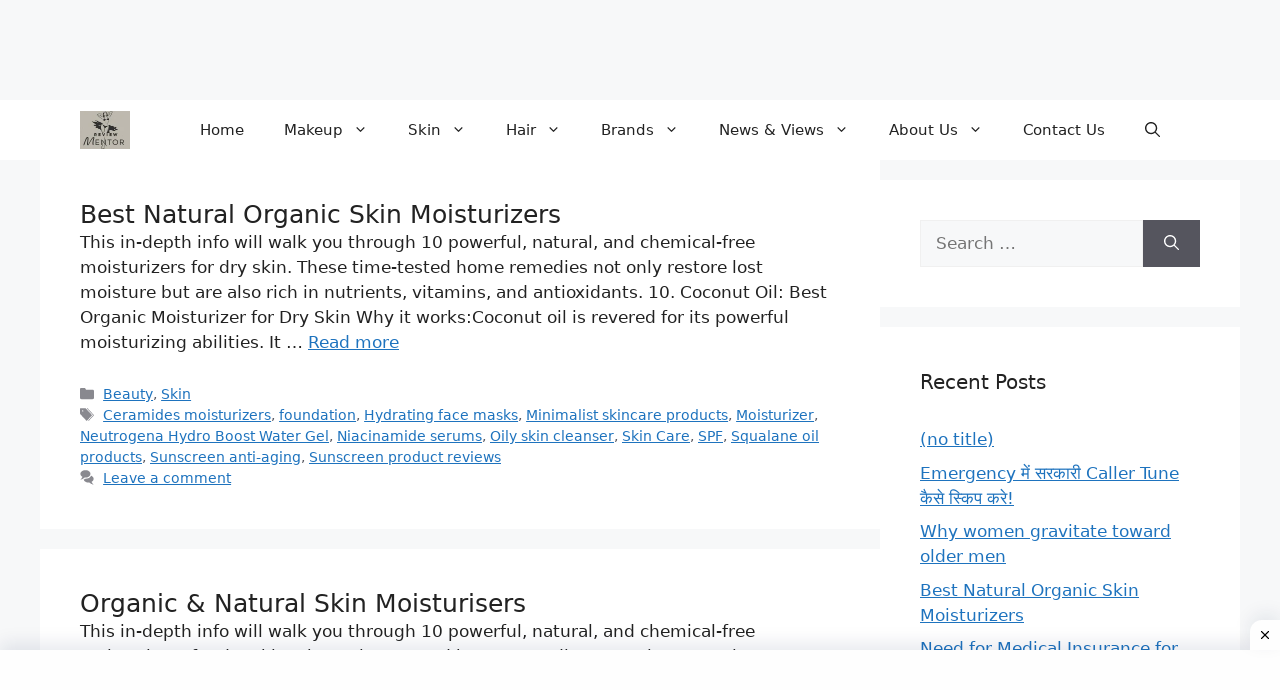

--- FILE ---
content_type: text/html; charset=UTF-8
request_url: https://www.reviewmentor.com/category/beauty/
body_size: 31296
content:
<!DOCTYPE html>
<html lang="en-US">
<head>
<meta name="facebook-domain-verification" content="p29dxv41syb7zq4z73b5z01sm7lylh" />
<!-- Google tag (gtag.js) -->
<script async src="https://www.googletagmanager.com/gtag/js?id=G-WHMNXS8MCS"></script>
<script>
  window.dataLayer = window.dataLayer || [];
  function gtag(){dataLayer.push(arguments);}
  gtag('js', new Date());

  gtag('config', 'G-WHMNXS8MCS');
</script>
	<meta charset="UTF-8">
	<title>Beauty &#8211; Review Mentor</title>
<meta name='robots' content='max-image-preview:large' />
	<style>img:is([sizes="auto" i], [sizes^="auto," i]) { contain-intrinsic-size: 3000px 1500px }</style>
	<meta name="viewport" content="width=device-width, initial-scale=1"><link href='https://fonts.gstatic.com' crossorigin rel='preconnect' />
<link href='https://fonts.googleapis.com' crossorigin rel='preconnect' />
<link rel="alternate" type="application/rss+xml" title="Review Mentor &raquo; Feed" href="https://www.reviewmentor.com/feed/" />
<link rel="alternate" type="application/rss+xml" title="Review Mentor &raquo; Comments Feed" href="https://www.reviewmentor.com/comments/feed/" />
<link rel="alternate" type="application/rss+xml" title="Review Mentor &raquo; Beauty Category Feed" href="https://www.reviewmentor.com/category/beauty/feed/" />
<link rel="alternate" type="application/rss+xml" title="Review Mentor &raquo; Stories Feed" href="https://www.reviewmentor.com/web-stories/feed/"><script>
window._wpemojiSettings = {"baseUrl":"https:\/\/s.w.org\/images\/core\/emoji\/15.0.3\/72x72\/","ext":".png","svgUrl":"https:\/\/s.w.org\/images\/core\/emoji\/15.0.3\/svg\/","svgExt":".svg","source":{"concatemoji":"https:\/\/www.reviewmentor.com\/wp-includes\/js\/wp-emoji-release.min.js?ver=6.7.1"}};
/*! This file is auto-generated */
!function(i,n){var o,s,e;function c(e){try{var t={supportTests:e,timestamp:(new Date).valueOf()};sessionStorage.setItem(o,JSON.stringify(t))}catch(e){}}function p(e,t,n){e.clearRect(0,0,e.canvas.width,e.canvas.height),e.fillText(t,0,0);var t=new Uint32Array(e.getImageData(0,0,e.canvas.width,e.canvas.height).data),r=(e.clearRect(0,0,e.canvas.width,e.canvas.height),e.fillText(n,0,0),new Uint32Array(e.getImageData(0,0,e.canvas.width,e.canvas.height).data));return t.every(function(e,t){return e===r[t]})}function u(e,t,n){switch(t){case"flag":return n(e,"\ud83c\udff3\ufe0f\u200d\u26a7\ufe0f","\ud83c\udff3\ufe0f\u200b\u26a7\ufe0f")?!1:!n(e,"\ud83c\uddfa\ud83c\uddf3","\ud83c\uddfa\u200b\ud83c\uddf3")&&!n(e,"\ud83c\udff4\udb40\udc67\udb40\udc62\udb40\udc65\udb40\udc6e\udb40\udc67\udb40\udc7f","\ud83c\udff4\u200b\udb40\udc67\u200b\udb40\udc62\u200b\udb40\udc65\u200b\udb40\udc6e\u200b\udb40\udc67\u200b\udb40\udc7f");case"emoji":return!n(e,"\ud83d\udc26\u200d\u2b1b","\ud83d\udc26\u200b\u2b1b")}return!1}function f(e,t,n){var r="undefined"!=typeof WorkerGlobalScope&&self instanceof WorkerGlobalScope?new OffscreenCanvas(300,150):i.createElement("canvas"),a=r.getContext("2d",{willReadFrequently:!0}),o=(a.textBaseline="top",a.font="600 32px Arial",{});return e.forEach(function(e){o[e]=t(a,e,n)}),o}function t(e){var t=i.createElement("script");t.src=e,t.defer=!0,i.head.appendChild(t)}"undefined"!=typeof Promise&&(o="wpEmojiSettingsSupports",s=["flag","emoji"],n.supports={everything:!0,everythingExceptFlag:!0},e=new Promise(function(e){i.addEventListener("DOMContentLoaded",e,{once:!0})}),new Promise(function(t){var n=function(){try{var e=JSON.parse(sessionStorage.getItem(o));if("object"==typeof e&&"number"==typeof e.timestamp&&(new Date).valueOf()<e.timestamp+604800&&"object"==typeof e.supportTests)return e.supportTests}catch(e){}return null}();if(!n){if("undefined"!=typeof Worker&&"undefined"!=typeof OffscreenCanvas&&"undefined"!=typeof URL&&URL.createObjectURL&&"undefined"!=typeof Blob)try{var e="postMessage("+f.toString()+"("+[JSON.stringify(s),u.toString(),p.toString()].join(",")+"));",r=new Blob([e],{type:"text/javascript"}),a=new Worker(URL.createObjectURL(r),{name:"wpTestEmojiSupports"});return void(a.onmessage=function(e){c(n=e.data),a.terminate(),t(n)})}catch(e){}c(n=f(s,u,p))}t(n)}).then(function(e){for(var t in e)n.supports[t]=e[t],n.supports.everything=n.supports.everything&&n.supports[t],"flag"!==t&&(n.supports.everythingExceptFlag=n.supports.everythingExceptFlag&&n.supports[t]);n.supports.everythingExceptFlag=n.supports.everythingExceptFlag&&!n.supports.flag,n.DOMReady=!1,n.readyCallback=function(){n.DOMReady=!0}}).then(function(){return e}).then(function(){var e;n.supports.everything||(n.readyCallback(),(e=n.source||{}).concatemoji?t(e.concatemoji):e.wpemoji&&e.twemoji&&(t(e.twemoji),t(e.wpemoji)))}))}((window,document),window._wpemojiSettings);
</script>

<style id='wp-emoji-styles-inline-css'>

	img.wp-smiley, img.emoji {
		display: inline !important;
		border: none !important;
		box-shadow: none !important;
		height: 1em !important;
		width: 1em !important;
		margin: 0 0.07em !important;
		vertical-align: -0.1em !important;
		background: none !important;
		padding: 0 !important;
	}
</style>
<link rel='stylesheet' id='wp-block-library-css' href='https://www.reviewmentor.com/wp-includes/css/dist/block-library/style.min.css?ver=6.7.1' media='all' />
<style id='classic-theme-styles-inline-css'>
/*! This file is auto-generated */
.wp-block-button__link{color:#fff;background-color:#32373c;border-radius:9999px;box-shadow:none;text-decoration:none;padding:calc(.667em + 2px) calc(1.333em + 2px);font-size:1.125em}.wp-block-file__button{background:#32373c;color:#fff;text-decoration:none}
</style>
<style id='global-styles-inline-css'>
:root{--wp--preset--aspect-ratio--square: 1;--wp--preset--aspect-ratio--4-3: 4/3;--wp--preset--aspect-ratio--3-4: 3/4;--wp--preset--aspect-ratio--3-2: 3/2;--wp--preset--aspect-ratio--2-3: 2/3;--wp--preset--aspect-ratio--16-9: 16/9;--wp--preset--aspect-ratio--9-16: 9/16;--wp--preset--color--black: #000000;--wp--preset--color--cyan-bluish-gray: #abb8c3;--wp--preset--color--white: #ffffff;--wp--preset--color--pale-pink: #f78da7;--wp--preset--color--vivid-red: #cf2e2e;--wp--preset--color--luminous-vivid-orange: #ff6900;--wp--preset--color--luminous-vivid-amber: #fcb900;--wp--preset--color--light-green-cyan: #7bdcb5;--wp--preset--color--vivid-green-cyan: #00d084;--wp--preset--color--pale-cyan-blue: #8ed1fc;--wp--preset--color--vivid-cyan-blue: #0693e3;--wp--preset--color--vivid-purple: #9b51e0;--wp--preset--color--contrast: var(--contrast);--wp--preset--color--contrast-2: var(--contrast-2);--wp--preset--color--contrast-3: var(--contrast-3);--wp--preset--color--base: var(--base);--wp--preset--color--base-2: var(--base-2);--wp--preset--color--base-3: var(--base-3);--wp--preset--color--accent: var(--accent);--wp--preset--gradient--vivid-cyan-blue-to-vivid-purple: linear-gradient(135deg,rgba(6,147,227,1) 0%,rgb(155,81,224) 100%);--wp--preset--gradient--light-green-cyan-to-vivid-green-cyan: linear-gradient(135deg,rgb(122,220,180) 0%,rgb(0,208,130) 100%);--wp--preset--gradient--luminous-vivid-amber-to-luminous-vivid-orange: linear-gradient(135deg,rgba(252,185,0,1) 0%,rgba(255,105,0,1) 100%);--wp--preset--gradient--luminous-vivid-orange-to-vivid-red: linear-gradient(135deg,rgba(255,105,0,1) 0%,rgb(207,46,46) 100%);--wp--preset--gradient--very-light-gray-to-cyan-bluish-gray: linear-gradient(135deg,rgb(238,238,238) 0%,rgb(169,184,195) 100%);--wp--preset--gradient--cool-to-warm-spectrum: linear-gradient(135deg,rgb(74,234,220) 0%,rgb(151,120,209) 20%,rgb(207,42,186) 40%,rgb(238,44,130) 60%,rgb(251,105,98) 80%,rgb(254,248,76) 100%);--wp--preset--gradient--blush-light-purple: linear-gradient(135deg,rgb(255,206,236) 0%,rgb(152,150,240) 100%);--wp--preset--gradient--blush-bordeaux: linear-gradient(135deg,rgb(254,205,165) 0%,rgb(254,45,45) 50%,rgb(107,0,62) 100%);--wp--preset--gradient--luminous-dusk: linear-gradient(135deg,rgb(255,203,112) 0%,rgb(199,81,192) 50%,rgb(65,88,208) 100%);--wp--preset--gradient--pale-ocean: linear-gradient(135deg,rgb(255,245,203) 0%,rgb(182,227,212) 50%,rgb(51,167,181) 100%);--wp--preset--gradient--electric-grass: linear-gradient(135deg,rgb(202,248,128) 0%,rgb(113,206,126) 100%);--wp--preset--gradient--midnight: linear-gradient(135deg,rgb(2,3,129) 0%,rgb(40,116,252) 100%);--wp--preset--font-size--small: 13px;--wp--preset--font-size--medium: 20px;--wp--preset--font-size--large: 36px;--wp--preset--font-size--x-large: 42px;--wp--preset--spacing--20: 0.44rem;--wp--preset--spacing--30: 0.67rem;--wp--preset--spacing--40: 1rem;--wp--preset--spacing--50: 1.5rem;--wp--preset--spacing--60: 2.25rem;--wp--preset--spacing--70: 3.38rem;--wp--preset--spacing--80: 5.06rem;--wp--preset--shadow--natural: 6px 6px 9px rgba(0, 0, 0, 0.2);--wp--preset--shadow--deep: 12px 12px 50px rgba(0, 0, 0, 0.4);--wp--preset--shadow--sharp: 6px 6px 0px rgba(0, 0, 0, 0.2);--wp--preset--shadow--outlined: 6px 6px 0px -3px rgba(255, 255, 255, 1), 6px 6px rgba(0, 0, 0, 1);--wp--preset--shadow--crisp: 6px 6px 0px rgba(0, 0, 0, 1);}:where(.is-layout-flex){gap: 0.5em;}:where(.is-layout-grid){gap: 0.5em;}body .is-layout-flex{display: flex;}.is-layout-flex{flex-wrap: wrap;align-items: center;}.is-layout-flex > :is(*, div){margin: 0;}body .is-layout-grid{display: grid;}.is-layout-grid > :is(*, div){margin: 0;}:where(.wp-block-columns.is-layout-flex){gap: 2em;}:where(.wp-block-columns.is-layout-grid){gap: 2em;}:where(.wp-block-post-template.is-layout-flex){gap: 1.25em;}:where(.wp-block-post-template.is-layout-grid){gap: 1.25em;}.has-black-color{color: var(--wp--preset--color--black) !important;}.has-cyan-bluish-gray-color{color: var(--wp--preset--color--cyan-bluish-gray) !important;}.has-white-color{color: var(--wp--preset--color--white) !important;}.has-pale-pink-color{color: var(--wp--preset--color--pale-pink) !important;}.has-vivid-red-color{color: var(--wp--preset--color--vivid-red) !important;}.has-luminous-vivid-orange-color{color: var(--wp--preset--color--luminous-vivid-orange) !important;}.has-luminous-vivid-amber-color{color: var(--wp--preset--color--luminous-vivid-amber) !important;}.has-light-green-cyan-color{color: var(--wp--preset--color--light-green-cyan) !important;}.has-vivid-green-cyan-color{color: var(--wp--preset--color--vivid-green-cyan) !important;}.has-pale-cyan-blue-color{color: var(--wp--preset--color--pale-cyan-blue) !important;}.has-vivid-cyan-blue-color{color: var(--wp--preset--color--vivid-cyan-blue) !important;}.has-vivid-purple-color{color: var(--wp--preset--color--vivid-purple) !important;}.has-black-background-color{background-color: var(--wp--preset--color--black) !important;}.has-cyan-bluish-gray-background-color{background-color: var(--wp--preset--color--cyan-bluish-gray) !important;}.has-white-background-color{background-color: var(--wp--preset--color--white) !important;}.has-pale-pink-background-color{background-color: var(--wp--preset--color--pale-pink) !important;}.has-vivid-red-background-color{background-color: var(--wp--preset--color--vivid-red) !important;}.has-luminous-vivid-orange-background-color{background-color: var(--wp--preset--color--luminous-vivid-orange) !important;}.has-luminous-vivid-amber-background-color{background-color: var(--wp--preset--color--luminous-vivid-amber) !important;}.has-light-green-cyan-background-color{background-color: var(--wp--preset--color--light-green-cyan) !important;}.has-vivid-green-cyan-background-color{background-color: var(--wp--preset--color--vivid-green-cyan) !important;}.has-pale-cyan-blue-background-color{background-color: var(--wp--preset--color--pale-cyan-blue) !important;}.has-vivid-cyan-blue-background-color{background-color: var(--wp--preset--color--vivid-cyan-blue) !important;}.has-vivid-purple-background-color{background-color: var(--wp--preset--color--vivid-purple) !important;}.has-black-border-color{border-color: var(--wp--preset--color--black) !important;}.has-cyan-bluish-gray-border-color{border-color: var(--wp--preset--color--cyan-bluish-gray) !important;}.has-white-border-color{border-color: var(--wp--preset--color--white) !important;}.has-pale-pink-border-color{border-color: var(--wp--preset--color--pale-pink) !important;}.has-vivid-red-border-color{border-color: var(--wp--preset--color--vivid-red) !important;}.has-luminous-vivid-orange-border-color{border-color: var(--wp--preset--color--luminous-vivid-orange) !important;}.has-luminous-vivid-amber-border-color{border-color: var(--wp--preset--color--luminous-vivid-amber) !important;}.has-light-green-cyan-border-color{border-color: var(--wp--preset--color--light-green-cyan) !important;}.has-vivid-green-cyan-border-color{border-color: var(--wp--preset--color--vivid-green-cyan) !important;}.has-pale-cyan-blue-border-color{border-color: var(--wp--preset--color--pale-cyan-blue) !important;}.has-vivid-cyan-blue-border-color{border-color: var(--wp--preset--color--vivid-cyan-blue) !important;}.has-vivid-purple-border-color{border-color: var(--wp--preset--color--vivid-purple) !important;}.has-vivid-cyan-blue-to-vivid-purple-gradient-background{background: var(--wp--preset--gradient--vivid-cyan-blue-to-vivid-purple) !important;}.has-light-green-cyan-to-vivid-green-cyan-gradient-background{background: var(--wp--preset--gradient--light-green-cyan-to-vivid-green-cyan) !important;}.has-luminous-vivid-amber-to-luminous-vivid-orange-gradient-background{background: var(--wp--preset--gradient--luminous-vivid-amber-to-luminous-vivid-orange) !important;}.has-luminous-vivid-orange-to-vivid-red-gradient-background{background: var(--wp--preset--gradient--luminous-vivid-orange-to-vivid-red) !important;}.has-very-light-gray-to-cyan-bluish-gray-gradient-background{background: var(--wp--preset--gradient--very-light-gray-to-cyan-bluish-gray) !important;}.has-cool-to-warm-spectrum-gradient-background{background: var(--wp--preset--gradient--cool-to-warm-spectrum) !important;}.has-blush-light-purple-gradient-background{background: var(--wp--preset--gradient--blush-light-purple) !important;}.has-blush-bordeaux-gradient-background{background: var(--wp--preset--gradient--blush-bordeaux) !important;}.has-luminous-dusk-gradient-background{background: var(--wp--preset--gradient--luminous-dusk) !important;}.has-pale-ocean-gradient-background{background: var(--wp--preset--gradient--pale-ocean) !important;}.has-electric-grass-gradient-background{background: var(--wp--preset--gradient--electric-grass) !important;}.has-midnight-gradient-background{background: var(--wp--preset--gradient--midnight) !important;}.has-small-font-size{font-size: var(--wp--preset--font-size--small) !important;}.has-medium-font-size{font-size: var(--wp--preset--font-size--medium) !important;}.has-large-font-size{font-size: var(--wp--preset--font-size--large) !important;}.has-x-large-font-size{font-size: var(--wp--preset--font-size--x-large) !important;}
:where(.wp-block-post-template.is-layout-flex){gap: 1.25em;}:where(.wp-block-post-template.is-layout-grid){gap: 1.25em;}
:where(.wp-block-columns.is-layout-flex){gap: 2em;}:where(.wp-block-columns.is-layout-grid){gap: 2em;}
:root :where(.wp-block-pullquote){font-size: 1.5em;line-height: 1.6;}
</style>
<link rel='stylesheet' id='generate-widget-areas-css' href='https://www.reviewmentor.com/wp-content/themes/generatepress/assets/css/components/widget-areas.min.css?ver=3.4.0' media='all' />
<link rel='stylesheet' id='generate-style-css' href='https://www.reviewmentor.com/wp-content/themes/generatepress/assets/css/main.min.css?ver=3.4.0' media='all' />
<style id='generate-style-inline-css'>
body{background-color:var(--base-2);color:var(--contrast);}a{color:var(--accent);}a{text-decoration:underline;}.entry-title a, .site-branding a, a.button, .wp-block-button__link, .main-navigation a{text-decoration:none;}a:hover, a:focus, a:active{color:var(--contrast);}.wp-block-group__inner-container{max-width:1200px;margin-left:auto;margin-right:auto;}.site-header .header-image{width:50px;}:root{--contrast:#222222;--contrast-2:#575760;--contrast-3:#b2b2be;--base:#f0f0f0;--base-2:#f7f8f9;--base-3:#ffffff;--accent:#1e73be;}:root .has-contrast-color{color:var(--contrast);}:root .has-contrast-background-color{background-color:var(--contrast);}:root .has-contrast-2-color{color:var(--contrast-2);}:root .has-contrast-2-background-color{background-color:var(--contrast-2);}:root .has-contrast-3-color{color:var(--contrast-3);}:root .has-contrast-3-background-color{background-color:var(--contrast-3);}:root .has-base-color{color:var(--base);}:root .has-base-background-color{background-color:var(--base);}:root .has-base-2-color{color:var(--base-2);}:root .has-base-2-background-color{background-color:var(--base-2);}:root .has-base-3-color{color:var(--base-3);}:root .has-base-3-background-color{background-color:var(--base-3);}:root .has-accent-color{color:var(--accent);}:root .has-accent-background-color{background-color:var(--accent);}.gp-modal:not(.gp-modal--open):not(.gp-modal--transition){display:none;}.gp-modal--transition:not(.gp-modal--open){pointer-events:none;}.gp-modal-overlay:not(.gp-modal-overlay--open):not(.gp-modal--transition){display:none;}.gp-modal__overlay{display:none;position:fixed;top:0;left:0;right:0;bottom:0;background:rgba(0,0,0,0.2);display:flex;justify-content:center;align-items:center;z-index:10000;backdrop-filter:blur(3px);transition:opacity 500ms ease;opacity:0;}.gp-modal--open:not(.gp-modal--transition) .gp-modal__overlay{opacity:1;}.gp-modal__container{max-width:100%;max-height:100vh;transform:scale(0.9);transition:transform 500ms ease;padding:0 10px;}.gp-modal--open:not(.gp-modal--transition) .gp-modal__container{transform:scale(1);}.search-modal-fields{display:flex;}.gp-search-modal .gp-modal__overlay{align-items:flex-start;padding-top:25vh;background:var(--gp-search-modal-overlay-bg-color);}.search-modal-form{width:500px;max-width:100%;background-color:var(--gp-search-modal-bg-color);color:var(--gp-search-modal-text-color);}.search-modal-form .search-field, .search-modal-form .search-field:focus{width:100%;height:60px;background-color:transparent;border:0;appearance:none;color:currentColor;}.search-modal-fields button, .search-modal-fields button:active, .search-modal-fields button:focus, .search-modal-fields button:hover{background-color:transparent;border:0;color:currentColor;width:60px;}.top-bar{background-color:#636363;color:#ffffff;}.top-bar a{color:#ffffff;}.top-bar a:hover{color:#303030;}.site-header{background-color:var(--base-3);}.main-title a,.main-title a:hover{color:var(--contrast);}.site-description{color:var(--contrast-2);}.mobile-menu-control-wrapper .menu-toggle,.mobile-menu-control-wrapper .menu-toggle:hover,.mobile-menu-control-wrapper .menu-toggle:focus,.has-inline-mobile-toggle #site-navigation.toggled{background-color:rgba(0, 0, 0, 0.02);}.main-navigation,.main-navigation ul ul{background-color:var(--base-3);}.main-navigation .main-nav ul li a, .main-navigation .menu-toggle, .main-navigation .menu-bar-items{color:var(--contrast);}.main-navigation .main-nav ul li:not([class*="current-menu-"]):hover > a, .main-navigation .main-nav ul li:not([class*="current-menu-"]):focus > a, .main-navigation .main-nav ul li.sfHover:not([class*="current-menu-"]) > a, .main-navigation .menu-bar-item:hover > a, .main-navigation .menu-bar-item.sfHover > a{color:var(--accent);}button.menu-toggle:hover,button.menu-toggle:focus{color:var(--contrast);}.main-navigation .main-nav ul li[class*="current-menu-"] > a{color:var(--accent);}.navigation-search input[type="search"],.navigation-search input[type="search"]:active, .navigation-search input[type="search"]:focus, .main-navigation .main-nav ul li.search-item.active > a, .main-navigation .menu-bar-items .search-item.active > a{color:var(--accent);}.main-navigation ul ul{background-color:var(--base);}.separate-containers .inside-article, .separate-containers .comments-area, .separate-containers .page-header, .one-container .container, .separate-containers .paging-navigation, .inside-page-header{background-color:var(--base-3);}.entry-title a{color:var(--contrast);}.entry-title a:hover{color:var(--contrast-2);}.entry-meta{color:var(--contrast-2);}.sidebar .widget{background-color:var(--base-3);}.footer-widgets{background-color:var(--base-3);}.site-info{background-color:var(--base-3);}input[type="text"],input[type="email"],input[type="url"],input[type="password"],input[type="search"],input[type="tel"],input[type="number"],textarea,select{color:var(--contrast);background-color:var(--base-2);border-color:var(--base);}input[type="text"]:focus,input[type="email"]:focus,input[type="url"]:focus,input[type="password"]:focus,input[type="search"]:focus,input[type="tel"]:focus,input[type="number"]:focus,textarea:focus,select:focus{color:var(--contrast);background-color:var(--base-2);border-color:var(--contrast-3);}button,html input[type="button"],input[type="reset"],input[type="submit"],a.button,a.wp-block-button__link:not(.has-background){color:#ffffff;background-color:#55555e;}button:hover,html input[type="button"]:hover,input[type="reset"]:hover,input[type="submit"]:hover,a.button:hover,button:focus,html input[type="button"]:focus,input[type="reset"]:focus,input[type="submit"]:focus,a.button:focus,a.wp-block-button__link:not(.has-background):active,a.wp-block-button__link:not(.has-background):focus,a.wp-block-button__link:not(.has-background):hover{color:#ffffff;background-color:#3f4047;}a.generate-back-to-top{background-color:rgba( 0,0,0,0.4 );color:#ffffff;}a.generate-back-to-top:hover,a.generate-back-to-top:focus{background-color:rgba( 0,0,0,0.6 );color:#ffffff;}:root{--gp-search-modal-bg-color:var(--base-3);--gp-search-modal-text-color:var(--contrast);--gp-search-modal-overlay-bg-color:rgba(0,0,0,0.2);}@media (max-width: 768px){.main-navigation .menu-bar-item:hover > a, .main-navigation .menu-bar-item.sfHover > a{background:none;color:var(--contrast);}}.nav-below-header .main-navigation .inside-navigation.grid-container, .nav-above-header .main-navigation .inside-navigation.grid-container{padding:0px 20px 0px 20px;}.site-main .wp-block-group__inner-container{padding:40px;}.separate-containers .paging-navigation{padding-top:20px;padding-bottom:20px;}.entry-content .alignwide, body:not(.no-sidebar) .entry-content .alignfull{margin-left:-40px;width:calc(100% + 80px);max-width:calc(100% + 80px);}.rtl .menu-item-has-children .dropdown-menu-toggle{padding-left:20px;}.rtl .main-navigation .main-nav ul li.menu-item-has-children > a{padding-right:20px;}@media (max-width:768px){.separate-containers .inside-article, .separate-containers .comments-area, .separate-containers .page-header, .separate-containers .paging-navigation, .one-container .site-content, .inside-page-header{padding:30px;}.site-main .wp-block-group__inner-container{padding:30px;}.inside-top-bar{padding-right:30px;padding-left:30px;}.inside-header{padding-right:30px;padding-left:30px;}.widget-area .widget{padding-top:30px;padding-right:30px;padding-bottom:30px;padding-left:30px;}.footer-widgets-container{padding-top:30px;padding-right:30px;padding-bottom:30px;padding-left:30px;}.inside-site-info{padding-right:30px;padding-left:30px;}.entry-content .alignwide, body:not(.no-sidebar) .entry-content .alignfull{margin-left:-30px;width:calc(100% + 60px);max-width:calc(100% + 60px);}.one-container .site-main .paging-navigation{margin-bottom:20px;}}/* End cached CSS */.is-right-sidebar{width:30%;}.is-left-sidebar{width:30%;}.site-content .content-area{width:70%;}@media (max-width: 768px){.main-navigation .menu-toggle,.sidebar-nav-mobile:not(#sticky-placeholder){display:block;}.main-navigation ul,.gen-sidebar-nav,.main-navigation:not(.slideout-navigation):not(.toggled) .main-nav > ul,.has-inline-mobile-toggle #site-navigation .inside-navigation > *:not(.navigation-search):not(.main-nav){display:none;}.nav-align-right .inside-navigation,.nav-align-center .inside-navigation{justify-content:space-between;}.has-inline-mobile-toggle .mobile-menu-control-wrapper{display:flex;flex-wrap:wrap;}.has-inline-mobile-toggle .inside-header{flex-direction:row;text-align:left;flex-wrap:wrap;}.has-inline-mobile-toggle .header-widget,.has-inline-mobile-toggle #site-navigation{flex-basis:100%;}.nav-float-left .has-inline-mobile-toggle #site-navigation{order:10;}}
.dynamic-author-image-rounded{border-radius:100%;}.dynamic-featured-image, .dynamic-author-image{vertical-align:middle;}.one-container.blog .dynamic-content-template:not(:last-child), .one-container.archive .dynamic-content-template:not(:last-child){padding-bottom:0px;}.dynamic-entry-excerpt > p:last-child{margin-bottom:0px;}
</style>
<link rel='stylesheet' id='generate-google-fonts-css' href='https://fonts.googleapis.com/css?family=Open+Sans%3A300%2C300italic%2Cregular%2Citalic%2C600%2C600italic%2C700%2C700italic%2C800%2C800italic&#038;display=auto&#038;ver=3.4.0' media='all' />
<link rel='stylesheet' id='generate-blog-images-css' href='https://www.reviewmentor.com/wp-content/plugins/gp-premium/blog/functions/css/featured-images.min.css?ver=2.3.2' media='all' />
<link rel="https://api.w.org/" href="https://www.reviewmentor.com/wp-json/" /><link rel="alternate" title="JSON" type="application/json" href="https://www.reviewmentor.com/wp-json/wp/v2/categories/446" /><link rel="EditURI" type="application/rsd+xml" title="RSD" href="https://www.reviewmentor.com/xmlrpc.php?rsd" />
<meta name="generator" content="WordPress 6.7.1" />
<style>

/* CSS added by Hide Metadata Plugin */

.entry-meta .byline,
			.entry-meta .by-author,
			.entry-header .entry-meta > span.byline,
			.entry-meta .author.vcard {
				display: none;
			}
.entry-meta .posted-on,
			.entry-header .entry-meta > span.posted-on {
				display: none;
			}</style>
<link rel="icon" href="https://www.reviewmentor.com/wp-content/uploads/2024/01/cropped-RM-favicon-1-32x32.png" sizes="32x32" />
<link rel="icon" href="https://www.reviewmentor.com/wp-content/uploads/2024/01/cropped-RM-favicon-1-192x192.png" sizes="192x192" />
<link rel="apple-touch-icon" href="https://www.reviewmentor.com/wp-content/uploads/2024/01/cropped-RM-favicon-1-180x180.png" />
<meta name="msapplication-TileImage" content="https://www.reviewmentor.com/wp-content/uploads/2024/01/cropped-RM-favicon-1-270x270.png" />
		<style id="wp-custom-css">
			ins.adsbygoogle { background: transparent !important; }

body.archive.tag .page-title.hu-pad.group {
    display: none;
}
body.post-template-default.single.single-post .page-title.hu-pad.group {
    display: none;
}
.NR-Ads { position: fixed; bottom: 0px; left: 0; width: 100%; min-height: 60px; max-height: 90px; padding: 5px 5px; box-shadow: 0 -6px 18px 0 rgba(9,32,76,.1); -webkit-transition: all .1s ease-in; transition: all .1s ease-in; display: flex; align-items: center; justify-content: center; background-color: #fefefe; z-index: 20; } 
 
.NR-Ads-close { width: 30px; height: 30px; display: flex; align-items: center; justify-content: center; border-radius: 12px 0 0; position: absolute; right: 0; top: -30px; background-color: #fefefe; box-shadow: 0 -6px 18px 0 rgba(9,32,76,.08); } 
 
.NR-Ads .NR-Ads-close svg { width: 22px; height: 22px; fill: #000; } 
 
.NR-Ads .NR-Ads-content { overflow: hidden; display: block; position: relative; height: 60px; width: 100%; margin-right: 5x; margin-left: 5px; }

#header .hu-pad {
    padding-top: 0px;
    padding-bottom: 0px;
}







		</style>
		
<script src="https://jsc.mgid.com/site/1040922.js" async></script>
</head>

<body class="archive category category-beauty category-446 wp-custom-logo wp-embed-responsive post-image-below-header post-image-aligned-left sticky-menu-fade right-sidebar nav-float-right separate-containers header-aligned-left dropdown-hover" itemtype="https://schema.org/Blog" itemscope>
<center><script async src="https://securepubads.g.doubleclick.net/tag/js/gpt.js" crossorigin="anonymous"></script>
<script>
  window.googletag = window.googletag || {cmd: []};
  googletag.cmd.push(function() {
    googletag.defineSlot('/159094581/RM_SA_Header_ADs', [[300, 100], [250, 250], [336, 280], [200, 200], [300, 250]], 'div-gpt-ad-1764525646448-0').addService(googletag.pubads());
    googletag.pubads().enableSingleRequest();
    googletag.enableServices();
  });
</script><!-- /159094581/RM_SA_Header_ADs -->
<div id='div-gpt-ad-1764525646448-0' style='min-width: 200px; min-height: 100px;'>
  <script>
    googletag.cmd.push(function() { googletag.display('div-gpt-ad-1764525646448-0'); });
  </script>
</div></center>
	<a class="screen-reader-text skip-link" href="#content" title="Skip to content">Skip to content</a>		<header class="site-header has-inline-mobile-toggle" id="masthead" aria-label="Site"  itemtype="https://schema.org/WPHeader" itemscope>
			<div class="inside-header grid-container">
				<div class="site-logo">
					<a href="https://www.reviewmentor.com/" rel="home">
						<img  class="header-image is-logo-image" alt="Review Mentor" src="https://www.reviewmentor.com/wp-content/uploads/2024/07/cropped-Review-Mentor.jpg" width="200" height="150" />
					</a>
				</div>	<nav class="main-navigation mobile-menu-control-wrapper" id="mobile-menu-control-wrapper" aria-label="Mobile Toggle">
		<div class="menu-bar-items">	<span class="menu-bar-item">
		<a href="#" role="button" aria-label="Open search" data-gpmodal-trigger="gp-search"><span class="gp-icon icon-search"><svg viewBox="0 0 512 512" aria-hidden="true" xmlns="http://www.w3.org/2000/svg" width="1em" height="1em"><path fill-rule="evenodd" clip-rule="evenodd" d="M208 48c-88.366 0-160 71.634-160 160s71.634 160 160 160 160-71.634 160-160S296.366 48 208 48zM0 208C0 93.125 93.125 0 208 0s208 93.125 208 208c0 48.741-16.765 93.566-44.843 129.024l133.826 134.018c9.366 9.379 9.355 24.575-.025 33.941-9.379 9.366-24.575 9.355-33.941-.025L337.238 370.987C301.747 399.167 256.839 416 208 416 93.125 416 0 322.875 0 208z" /></svg><svg viewBox="0 0 512 512" aria-hidden="true" xmlns="http://www.w3.org/2000/svg" width="1em" height="1em"><path d="M71.029 71.029c9.373-9.372 24.569-9.372 33.942 0L256 222.059l151.029-151.03c9.373-9.372 24.569-9.372 33.942 0 9.372 9.373 9.372 24.569 0 33.942L289.941 256l151.03 151.029c9.372 9.373 9.372 24.569 0 33.942-9.373 9.372-24.569 9.372-33.942 0L256 289.941l-151.029 151.03c-9.373 9.372-24.569 9.372-33.942 0-9.372-9.373-9.372-24.569 0-33.942L222.059 256 71.029 104.971c-9.372-9.373-9.372-24.569 0-33.942z" /></svg></span></a>
	</span>
	</div>		<button data-nav="site-navigation" class="menu-toggle" aria-controls="primary-menu" aria-expanded="false">
			<span class="gp-icon icon-menu-bars"><svg viewBox="0 0 512 512" aria-hidden="true" xmlns="http://www.w3.org/2000/svg" width="1em" height="1em"><path d="M0 96c0-13.255 10.745-24 24-24h464c13.255 0 24 10.745 24 24s-10.745 24-24 24H24c-13.255 0-24-10.745-24-24zm0 160c0-13.255 10.745-24 24-24h464c13.255 0 24 10.745 24 24s-10.745 24-24 24H24c-13.255 0-24-10.745-24-24zm0 160c0-13.255 10.745-24 24-24h464c13.255 0 24 10.745 24 24s-10.745 24-24 24H24c-13.255 0-24-10.745-24-24z" /></svg><svg viewBox="0 0 512 512" aria-hidden="true" xmlns="http://www.w3.org/2000/svg" width="1em" height="1em"><path d="M71.029 71.029c9.373-9.372 24.569-9.372 33.942 0L256 222.059l151.029-151.03c9.373-9.372 24.569-9.372 33.942 0 9.372 9.373 9.372 24.569 0 33.942L289.941 256l151.03 151.029c9.372 9.373 9.372 24.569 0 33.942-9.373 9.372-24.569 9.372-33.942 0L256 289.941l-151.029 151.03c-9.373 9.372-24.569 9.372-33.942 0-9.372-9.373-9.372-24.569 0-33.942L222.059 256 71.029 104.971c-9.372-9.373-9.372-24.569 0-33.942z" /></svg></span><span class="screen-reader-text">Menu</span>		</button>
	</nav>
			<nav class="main-navigation has-menu-bar-items sub-menu-right" id="site-navigation" aria-label="Primary"  itemtype="https://schema.org/SiteNavigationElement" itemscope>
			<div class="inside-navigation grid-container">
								<button class="menu-toggle" aria-controls="primary-menu" aria-expanded="false">
					<span class="gp-icon icon-menu-bars"><svg viewBox="0 0 512 512" aria-hidden="true" xmlns="http://www.w3.org/2000/svg" width="1em" height="1em"><path d="M0 96c0-13.255 10.745-24 24-24h464c13.255 0 24 10.745 24 24s-10.745 24-24 24H24c-13.255 0-24-10.745-24-24zm0 160c0-13.255 10.745-24 24-24h464c13.255 0 24 10.745 24 24s-10.745 24-24 24H24c-13.255 0-24-10.745-24-24zm0 160c0-13.255 10.745-24 24-24h464c13.255 0 24 10.745 24 24s-10.745 24-24 24H24c-13.255 0-24-10.745-24-24z" /></svg><svg viewBox="0 0 512 512" aria-hidden="true" xmlns="http://www.w3.org/2000/svg" width="1em" height="1em"><path d="M71.029 71.029c9.373-9.372 24.569-9.372 33.942 0L256 222.059l151.029-151.03c9.373-9.372 24.569-9.372 33.942 0 9.372 9.373 9.372 24.569 0 33.942L289.941 256l151.03 151.029c9.372 9.373 9.372 24.569 0 33.942-9.373 9.372-24.569 9.372-33.942 0L256 289.941l-151.029 151.03c-9.373 9.372-24.569 9.372-33.942 0-9.372-9.373-9.372-24.569 0-33.942L222.059 256 71.029 104.971c-9.372-9.373-9.372-24.569 0-33.942z" /></svg></span><span class="screen-reader-text">Menu</span>				</button>
				<div id="primary-menu" class="main-nav"><ul id="menu-home" class=" menu sf-menu"><li id="menu-item-24595" class="menu-item menu-item-type-custom menu-item-object-custom menu-item-24595"><a href="https://reviewmentor.com/">Home</a></li>
<li id="menu-item-2609" class="menu-item menu-item-type-taxonomy menu-item-object-category menu-item-has-children menu-item-2609"><a href="https://www.reviewmentor.com/category/makeup/">Makeup<span role="presentation" class="dropdown-menu-toggle"><span class="gp-icon icon-arrow"><svg viewBox="0 0 330 512" aria-hidden="true" xmlns="http://www.w3.org/2000/svg" width="1em" height="1em"><path d="M305.913 197.085c0 2.266-1.133 4.815-2.833 6.514L171.087 335.593c-1.7 1.7-4.249 2.832-6.515 2.832s-4.815-1.133-6.515-2.832L26.064 203.599c-1.7-1.7-2.832-4.248-2.832-6.514s1.132-4.816 2.832-6.515l14.162-14.163c1.7-1.699 3.966-2.832 6.515-2.832 2.266 0 4.815 1.133 6.515 2.832l111.316 111.317 111.316-111.317c1.7-1.699 4.249-2.832 6.515-2.832s4.815 1.133 6.515 2.832l14.162 14.163c1.7 1.7 2.833 4.249 2.833 6.515z" /></svg></span></span></a>
<ul class="sub-menu">
	<li id="menu-item-2610" class="menu-item menu-item-type-taxonomy menu-item-object-category menu-item-2610"><a href="https://www.reviewmentor.com/category/makeup/face-makeup/">Face Makeup</a></li>
	<li id="menu-item-2612" class="menu-item menu-item-type-taxonomy menu-item-object-category menu-item-2612"><a href="https://www.reviewmentor.com/category/makeup/face-makeup/foundation/">Foundation</a></li>
	<li id="menu-item-2608" class="menu-item menu-item-type-taxonomy menu-item-object-category menu-item-2608"><a href="https://www.reviewmentor.com/category/lips/">Lips</a></li>
	<li id="menu-item-2611" class="menu-item menu-item-type-taxonomy menu-item-object-category menu-item-2611"><a href="https://www.reviewmentor.com/category/makeup/face-makeup/eyeshadow/">Eyeshadow</a></li>
	<li id="menu-item-2605" class="menu-item menu-item-type-taxonomy menu-item-object-category menu-item-2605"><a href="https://www.reviewmentor.com/category/top-brands/lakme/eyeliner/">Eyeliner</a></li>
	<li id="menu-item-2613" class="menu-item menu-item-type-taxonomy menu-item-object-category menu-item-2613"><a href="https://www.reviewmentor.com/category/natural/">Natural</a></li>
</ul>
</li>
<li id="menu-item-2626" class="menu-item menu-item-type-taxonomy menu-item-object-category menu-item-has-children menu-item-2626"><a href="https://www.reviewmentor.com/category/skin/">Skin<span role="presentation" class="dropdown-menu-toggle"><span class="gp-icon icon-arrow"><svg viewBox="0 0 330 512" aria-hidden="true" xmlns="http://www.w3.org/2000/svg" width="1em" height="1em"><path d="M305.913 197.085c0 2.266-1.133 4.815-2.833 6.514L171.087 335.593c-1.7 1.7-4.249 2.832-6.515 2.832s-4.815-1.133-6.515-2.832L26.064 203.599c-1.7-1.7-2.832-4.248-2.832-6.514s1.132-4.816 2.832-6.515l14.162-14.163c1.7-1.699 3.966-2.832 6.515-2.832 2.266 0 4.815 1.133 6.515 2.832l111.316 111.317 111.316-111.317c1.7-1.699 4.249-2.832 6.515-2.832s4.815 1.133 6.515 2.832l14.162 14.163c1.7 1.7 2.833 4.249 2.833 6.515z" /></svg></span></span></a>
<ul class="sub-menu">
	<li id="menu-item-2627" class="menu-item menu-item-type-taxonomy menu-item-object-category menu-item-2627"><a href="https://www.reviewmentor.com/category/skin/treatment/">Treatment</a></li>
	<li id="menu-item-2628" class="menu-item menu-item-type-taxonomy menu-item-object-category menu-item-2628"><a href="https://www.reviewmentor.com/category/skin/sunscreen/">Sunscreen</a></li>
</ul>
</li>
<li id="menu-item-2614" class="menu-item menu-item-type-taxonomy menu-item-object-category menu-item-has-children menu-item-2614"><a href="https://www.reviewmentor.com/category/natural/hair-tips/">Hair<span role="presentation" class="dropdown-menu-toggle"><span class="gp-icon icon-arrow"><svg viewBox="0 0 330 512" aria-hidden="true" xmlns="http://www.w3.org/2000/svg" width="1em" height="1em"><path d="M305.913 197.085c0 2.266-1.133 4.815-2.833 6.514L171.087 335.593c-1.7 1.7-4.249 2.832-6.515 2.832s-4.815-1.133-6.515-2.832L26.064 203.599c-1.7-1.7-2.832-4.248-2.832-6.514s1.132-4.816 2.832-6.515l14.162-14.163c1.7-1.699 3.966-2.832 6.515-2.832 2.266 0 4.815 1.133 6.515 2.832l111.316 111.317 111.316-111.317c1.7-1.699 4.249-2.832 6.515-2.832s4.815 1.133 6.515 2.832l14.162 14.163c1.7 1.7 2.833 4.249 2.833 6.515z" /></svg></span></span></a>
<ul class="sub-menu">
	<li id="menu-item-2615" class="menu-item menu-item-type-taxonomy menu-item-object-category menu-item-2615"><a href="https://www.reviewmentor.com/category/natural/hair-tips/hair-colour/">Hair Colour</a></li>
	<li id="menu-item-2616" class="menu-item menu-item-type-taxonomy menu-item-object-category menu-item-2616"><a href="https://www.reviewmentor.com/category/natural/hair-tips/hair-oil/">Hair Oil</a></li>
	<li id="menu-item-2620" class="menu-item menu-item-type-taxonomy menu-item-object-category menu-item-2620"><a href="https://www.reviewmentor.com/category/persoanlcare/">Personal Care</a></li>
	<li id="menu-item-2624" class="menu-item menu-item-type-taxonomy menu-item-object-category menu-item-2624"><a href="https://www.reviewmentor.com/category/persoanlcare/hygiene/">Hygiene</a></li>
	<li id="menu-item-2625" class="menu-item menu-item-type-taxonomy menu-item-object-category menu-item-2625"><a href="https://www.reviewmentor.com/category/persoanlcare/hygiene/hair-removal/">Shaving &#038; Hair Removal</a></li>
</ul>
</li>
<li id="menu-item-2601" class="menu-item menu-item-type-taxonomy menu-item-object-category menu-item-has-children menu-item-2601"><a href="https://www.reviewmentor.com/category/top-brands/">Brands<span role="presentation" class="dropdown-menu-toggle"><span class="gp-icon icon-arrow"><svg viewBox="0 0 330 512" aria-hidden="true" xmlns="http://www.w3.org/2000/svg" width="1em" height="1em"><path d="M305.913 197.085c0 2.266-1.133 4.815-2.833 6.514L171.087 335.593c-1.7 1.7-4.249 2.832-6.515 2.832s-4.815-1.133-6.515-2.832L26.064 203.599c-1.7-1.7-2.832-4.248-2.832-6.514s1.132-4.816 2.832-6.515l14.162-14.163c1.7-1.699 3.966-2.832 6.515-2.832 2.266 0 4.815 1.133 6.515 2.832l111.316 111.317 111.316-111.317c1.7-1.699 4.249-2.832 6.515-2.832s4.815 1.133 6.515 2.832l14.162 14.163c1.7 1.7 2.833 4.249 2.833 6.515z" /></svg></span></span></a>
<ul class="sub-menu">
	<li id="menu-item-2602" class="menu-item menu-item-type-taxonomy menu-item-object-category menu-item-2602"><a href="https://www.reviewmentor.com/category/top-brands/bodyshop/">BodyShop</a></li>
	<li id="menu-item-2603" class="menu-item menu-item-type-taxonomy menu-item-object-category menu-item-2603"><a href="https://www.reviewmentor.com/category/top-brands/huda-and-nykaa/">Huda And Nykaa</a></li>
	<li id="menu-item-2604" class="menu-item menu-item-type-taxonomy menu-item-object-category menu-item-2604"><a href="https://www.reviewmentor.com/category/top-brands/lakme/">Lakme</a></li>
	<li id="menu-item-2606" class="menu-item menu-item-type-taxonomy menu-item-object-category menu-item-2606"><a href="https://www.reviewmentor.com/category/top-brands/maybelline-newyork/">Maybelline NewYork</a></li>
</ul>
</li>
<li id="menu-item-2607" class="menu-item menu-item-type-taxonomy menu-item-object-category menu-item-has-children menu-item-2607"><a href="https://www.reviewmentor.com/category/best/">News &#038; Views<span role="presentation" class="dropdown-menu-toggle"><span class="gp-icon icon-arrow"><svg viewBox="0 0 330 512" aria-hidden="true" xmlns="http://www.w3.org/2000/svg" width="1em" height="1em"><path d="M305.913 197.085c0 2.266-1.133 4.815-2.833 6.514L171.087 335.593c-1.7 1.7-4.249 2.832-6.515 2.832s-4.815-1.133-6.515-2.832L26.064 203.599c-1.7-1.7-2.832-4.248-2.832-6.514s1.132-4.816 2.832-6.515l14.162-14.163c1.7-1.699 3.966-2.832 6.515-2.832 2.266 0 4.815 1.133 6.515 2.832l111.316 111.317 111.316-111.317c1.7-1.699 4.249-2.832 6.515-2.832s4.815 1.133 6.515 2.832l14.162 14.163c1.7 1.7 2.833 4.249 2.833 6.515z" /></svg></span></span></a>
<ul class="sub-menu">
	<li id="menu-item-3955" class="menu-item menu-item-type-taxonomy menu-item-object-category menu-item-3955"><a href="https://www.reviewmentor.com/category/celebrities/">Celebrities</a></li>
	<li id="menu-item-14589" class="menu-item menu-item-type-post_type_archive menu-item-object-web-story menu-item-14589"><a href="https://www.reviewmentor.com/web-stories/">Web Stories</a></li>
	<li id="menu-item-24626" class="menu-item menu-item-type-taxonomy menu-item-object-category menu-item-24626"><a href="https://www.reviewmentor.com/category/written-updates/">Written Updates</a></li>
</ul>
</li>
<li id="menu-item-19504" class="menu-item menu-item-type-post_type menu-item-object-page menu-item-has-children menu-item-19504"><a href="https://www.reviewmentor.com/about-us/">About Us<span role="presentation" class="dropdown-menu-toggle"><span class="gp-icon icon-arrow"><svg viewBox="0 0 330 512" aria-hidden="true" xmlns="http://www.w3.org/2000/svg" width="1em" height="1em"><path d="M305.913 197.085c0 2.266-1.133 4.815-2.833 6.514L171.087 335.593c-1.7 1.7-4.249 2.832-6.515 2.832s-4.815-1.133-6.515-2.832L26.064 203.599c-1.7-1.7-2.832-4.248-2.832-6.514s1.132-4.816 2.832-6.515l14.162-14.163c1.7-1.699 3.966-2.832 6.515-2.832 2.266 0 4.815 1.133 6.515 2.832l111.316 111.317 111.316-111.317c1.7-1.699 4.249-2.832 6.515-2.832s4.815 1.133 6.515 2.832l14.162 14.163c1.7 1.7 2.833 4.249 2.833 6.515z" /></svg></span></span></a>
<ul class="sub-menu">
	<li id="menu-item-5436" class="menu-item menu-item-type-post_type menu-item-object-page menu-item-5436"><a href="https://www.reviewmentor.com/disclaimer/">Disclaimer</a></li>
	<li id="menu-item-19503" class="menu-item menu-item-type-post_type menu-item-object-page menu-item-privacy-policy menu-item-19503"><a rel="privacy-policy" href="https://www.reviewmentor.com/privacy-policy/">Privacy Policy</a></li>
</ul>
</li>
<li id="menu-item-5372" class="menu-item menu-item-type-post_type menu-item-object-page menu-item-5372"><a href="https://www.reviewmentor.com/contact-us/">Contact Us</a></li>
</ul></div><div class="menu-bar-items">	<span class="menu-bar-item">
		<a href="#" role="button" aria-label="Open search" data-gpmodal-trigger="gp-search"><span class="gp-icon icon-search"><svg viewBox="0 0 512 512" aria-hidden="true" xmlns="http://www.w3.org/2000/svg" width="1em" height="1em"><path fill-rule="evenodd" clip-rule="evenodd" d="M208 48c-88.366 0-160 71.634-160 160s71.634 160 160 160 160-71.634 160-160S296.366 48 208 48zM0 208C0 93.125 93.125 0 208 0s208 93.125 208 208c0 48.741-16.765 93.566-44.843 129.024l133.826 134.018c9.366 9.379 9.355 24.575-.025 33.941-9.379 9.366-24.575 9.355-33.941-.025L337.238 370.987C301.747 399.167 256.839 416 208 416 93.125 416 0 322.875 0 208z" /></svg><svg viewBox="0 0 512 512" aria-hidden="true" xmlns="http://www.w3.org/2000/svg" width="1em" height="1em"><path d="M71.029 71.029c9.373-9.372 24.569-9.372 33.942 0L256 222.059l151.029-151.03c9.373-9.372 24.569-9.372 33.942 0 9.372 9.373 9.372 24.569 0 33.942L289.941 256l151.03 151.029c9.372 9.373 9.372 24.569 0 33.942-9.373 9.372-24.569 9.372-33.942 0L256 289.941l-151.029 151.03c-9.373 9.372-24.569 9.372-33.942 0-9.372-9.373-9.372-24.569 0-33.942L222.059 256 71.029 104.971c-9.372-9.373-9.372-24.569 0-33.942z" /></svg></span></a>
	</span>
	</div>			</div>
		</nav>
					<div class="header-widget">
				<aside id="custom_html-4" class="widget_text widget inner-padding widget_custom_html"><div class="textwidget custom-html-widget"></div></aside>			</div>
						</div>
		</header>
		

	<div class="site grid-container container hfeed" id="page">
				<div class="site-content" id="content">
			
	<div class="content-area" id="primary">
		<main class="site-main" id="main">
			<article id="post-27291" class="post-27291 post type-post status-publish format-standard hentry category-beauty category-skin tag-ceramides-moisturizers tag-foundation tag-hydrating-face-masks tag-minimalist-skincare-products tag-moisturizer tag-neutrogena-hydro-boost-water-gel tag-niacinamide-serums tag-oily-skin-cleanser tag-skin-care tag-spf tag-squalane-oil-products tag-sunscreen-anti-aging tag-sunscreen-product-reviews" itemtype="https://schema.org/CreativeWork" itemscope>
	<div class="inside-article">
					<header class="entry-header">
				<h2 class="entry-title" itemprop="headline"><a href="https://www.reviewmentor.com/natural-moisturizer-for-dry-and-sensitive-skins-1601m26/" rel="bookmark">Best Natural Organic Skin Moisturizers</a></h2>			</header>
			
			<div class="entry-summary" itemprop="text">
				<p>This in-depth info will walk you through 10 powerful, natural, and chemical-free moisturizers for dry skin. These time-tested home remedies not only restore lost moisture but are also rich in nutrients, vitamins, and antioxidants. 10. Coconut Oil: Best Organic Moisturizer for Dry Skin Why it works:Coconut oil is revered for its powerful moisturizing abilities. It &#8230; <a title="Best Natural Organic Skin Moisturizers" class="read-more" href="https://www.reviewmentor.com/natural-moisturizer-for-dry-and-sensitive-skins-1601m26/" aria-label="More on Best Natural Organic Skin Moisturizers">Read more</a></p>
			</div>

				<footer class="entry-meta" aria-label="Entry meta">
			<span class="cat-links"><span class="gp-icon icon-categories"><svg viewBox="0 0 512 512" aria-hidden="true" xmlns="http://www.w3.org/2000/svg" width="1em" height="1em"><path d="M0 112c0-26.51 21.49-48 48-48h110.014a48 48 0 0143.592 27.907l12.349 26.791A16 16 0 00228.486 128H464c26.51 0 48 21.49 48 48v224c0 26.51-21.49 48-48 48H48c-26.51 0-48-21.49-48-48V112z" /></svg></span><span class="screen-reader-text">Categories </span><a href="https://www.reviewmentor.com/category/beauty/" rel="category tag">Beauty</a>, <a href="https://www.reviewmentor.com/category/skin/" rel="category tag">Skin</a></span> <span class="tags-links"><span class="gp-icon icon-tags"><svg viewBox="0 0 512 512" aria-hidden="true" xmlns="http://www.w3.org/2000/svg" width="1em" height="1em"><path d="M20 39.5c-8.836 0-16 7.163-16 16v176c0 4.243 1.686 8.313 4.687 11.314l224 224c6.248 6.248 16.378 6.248 22.626 0l176-176c6.244-6.244 6.25-16.364.013-22.615l-223.5-224A15.999 15.999 0 00196.5 39.5H20zm56 96c0-13.255 10.745-24 24-24s24 10.745 24 24-10.745 24-24 24-24-10.745-24-24z"/><path d="M259.515 43.015c4.686-4.687 12.284-4.687 16.97 0l228 228c4.686 4.686 4.686 12.284 0 16.97l-180 180c-4.686 4.687-12.284 4.687-16.97 0-4.686-4.686-4.686-12.284 0-16.97L479.029 279.5 259.515 59.985c-4.686-4.686-4.686-12.284 0-16.97z" /></svg></span><span class="screen-reader-text">Tags </span><a href="https://www.reviewmentor.com/tag/ceramides-moisturizers/" rel="tag">Ceramides moisturizers</a>, <a href="https://www.reviewmentor.com/tag/foundation/" rel="tag">foundation</a>, <a href="https://www.reviewmentor.com/tag/hydrating-face-masks/" rel="tag">Hydrating face masks</a>, <a href="https://www.reviewmentor.com/tag/minimalist-skincare-products/" rel="tag">Minimalist skincare products</a>, <a href="https://www.reviewmentor.com/tag/moisturizer/" rel="tag">Moisturizer</a>, <a href="https://www.reviewmentor.com/tag/neutrogena-hydro-boost-water-gel/" rel="tag">Neutrogena Hydro Boost Water Gel</a>, <a href="https://www.reviewmentor.com/tag/niacinamide-serums/" rel="tag">Niacinamide serums</a>, <a href="https://www.reviewmentor.com/tag/oily-skin-cleanser/" rel="tag">Oily skin cleanser</a>, <a href="https://www.reviewmentor.com/tag/skin-care/" rel="tag">Skin Care</a>, <a href="https://www.reviewmentor.com/tag/spf/" rel="tag">SPF</a>, <a href="https://www.reviewmentor.com/tag/squalane-oil-products/" rel="tag">Squalane oil products</a>, <a href="https://www.reviewmentor.com/tag/sunscreen-anti-aging/" rel="tag">Sunscreen anti-aging</a>, <a href="https://www.reviewmentor.com/tag/sunscreen-product-reviews/" rel="tag">Sunscreen product reviews</a></span> <span class="comments-link"><span class="gp-icon icon-comments"><svg viewBox="0 0 512 512" aria-hidden="true" xmlns="http://www.w3.org/2000/svg" width="1em" height="1em"><path d="M132.838 329.973a435.298 435.298 0 0016.769-9.004c13.363-7.574 26.587-16.142 37.419-25.507 7.544.597 15.27.925 23.098.925 54.905 0 105.634-15.311 143.285-41.28 23.728-16.365 43.115-37.692 54.155-62.645 54.739 22.205 91.498 63.272 91.498 110.286 0 42.186-29.558 79.498-75.09 102.828 23.46 49.216 75.09 101.709 75.09 101.709s-115.837-38.35-154.424-78.46c-9.956 1.12-20.297 1.758-30.793 1.758-88.727 0-162.927-43.071-181.007-100.61z"/><path d="M383.371 132.502c0 70.603-82.961 127.787-185.216 127.787-10.496 0-20.837-.639-30.793-1.757-38.587 40.093-154.424 78.429-154.424 78.429s51.63-52.472 75.09-101.67c-45.532-23.321-75.09-60.619-75.09-102.79C12.938 61.9 95.9 4.716 198.155 4.716 300.41 4.715 383.37 61.9 383.37 132.502z" /></svg></span><a href="https://www.reviewmentor.com/natural-moisturizer-for-dry-and-sensitive-skins-1601m26/#respond">Leave a comment</a></span> 		</footer>
			</div>
</article>
<article id="post-26971" class="post-26971 post type-post status-publish format-standard hentry category-beauty category-skin category-tips tag-10-skin-moisturisers-at-home tag-best-moisturizers-at-home-for-aging-skin tag-best-moisturizer-for-the-dry-skin tag-body-skin-moisturizers-natural tag-chemical-free-skincare tag-home-natural-moisturizer-for-body-skin tag-know-skin-moisturiser-at-home tag-natural-moisturizers-2025 tag-natural-moisturizers-for-body tag-natural-moisturizers-for-skin tag-natural-moisturizers-for-skin-at-home tag-natural-moisturizers-home tag-naturally-skin-moisturisers tag-organic-skin-moisturiser tag-organic-skin-moisturiser-and-cleanser tag-skin-moisturiser-28-05 tag-skin-moisturiser-31-05 tag-skin-moisturizer-for-natural-body tag-skin-moisturizer-naturally" itemtype="https://schema.org/CreativeWork" itemscope>
	<div class="inside-article">
					<header class="entry-header">
				<h2 class="entry-title" itemprop="headline"><a href="https://www.reviewmentor.com/organic-natural-moisturizer-for-dry-and-sensitive-skin-1601m26/" rel="bookmark">Organic &amp; Natural Skin Moisturisers</a></h2>			</header>
			
			<div class="entry-summary" itemprop="text">
				<p>This in-depth info will walk you through 10 powerful, natural, and chemical-free moisturizers for dry skin. These time-tested home remedies not only restore lost moisture but are also rich in nutrients, vitamins, and antioxidants. 10. Coconut Oil: Best Organic Moisturizer for Dry Skin Why it works:Coconut oil is revered for its powerful moisturizing abilities. It &#8230; <a title="Organic &amp; Natural Skin Moisturisers" class="read-more" href="https://www.reviewmentor.com/organic-natural-moisturizer-for-dry-and-sensitive-skin-1601m26/" aria-label="More on Organic &amp; Natural Skin Moisturisers">Read more</a></p>
			</div>

				<footer class="entry-meta" aria-label="Entry meta">
			<span class="cat-links"><span class="gp-icon icon-categories"><svg viewBox="0 0 512 512" aria-hidden="true" xmlns="http://www.w3.org/2000/svg" width="1em" height="1em"><path d="M0 112c0-26.51 21.49-48 48-48h110.014a48 48 0 0143.592 27.907l12.349 26.791A16 16 0 00228.486 128H464c26.51 0 48 21.49 48 48v224c0 26.51-21.49 48-48 48H48c-26.51 0-48-21.49-48-48V112z" /></svg></span><span class="screen-reader-text">Categories </span><a href="https://www.reviewmentor.com/category/beauty/" rel="category tag">Beauty</a>, <a href="https://www.reviewmentor.com/category/skin/" rel="category tag">Skin</a>, <a href="https://www.reviewmentor.com/category/tips/" rel="category tag">Tips</a></span> <span class="tags-links"><span class="gp-icon icon-tags"><svg viewBox="0 0 512 512" aria-hidden="true" xmlns="http://www.w3.org/2000/svg" width="1em" height="1em"><path d="M20 39.5c-8.836 0-16 7.163-16 16v176c0 4.243 1.686 8.313 4.687 11.314l224 224c6.248 6.248 16.378 6.248 22.626 0l176-176c6.244-6.244 6.25-16.364.013-22.615l-223.5-224A15.999 15.999 0 00196.5 39.5H20zm56 96c0-13.255 10.745-24 24-24s24 10.745 24 24-10.745 24-24 24-24-10.745-24-24z"/><path d="M259.515 43.015c4.686-4.687 12.284-4.687 16.97 0l228 228c4.686 4.686 4.686 12.284 0 16.97l-180 180c-4.686 4.687-12.284 4.687-16.97 0-4.686-4.686-4.686-12.284 0-16.97L479.029 279.5 259.515 59.985c-4.686-4.686-4.686-12.284 0-16.97z" /></svg></span><span class="screen-reader-text">Tags </span><a href="https://www.reviewmentor.com/tag/10-skin-moisturisers-at-home/" rel="tag">10 Skin moisturisers at home</a>, <a href="https://www.reviewmentor.com/tag/best-moisturizers-at-home-for-aging-skin/" rel="tag">Best Moisturizers at home for aging skin</a>, <a href="https://www.reviewmentor.com/tag/best-moisturizer-for-the-dry-skin/" rel="tag">best moisturizers for the dry skin</a>, <a href="https://www.reviewmentor.com/tag/body-skin-moisturizers-natural/" rel="tag">Body Skin Moisturizers Natural</a>, <a href="https://www.reviewmentor.com/tag/chemical-free-skincare/" rel="tag">Chemical-Free Skincare</a>, <a href="https://www.reviewmentor.com/tag/home-natural-moisturizer-for-body-skin/" rel="tag">Home Natural Moisturizer for body skin</a>, <a href="https://www.reviewmentor.com/tag/know-skin-moisturiser-at-home/" rel="tag">Know Skin Moisturiser at Home</a>, <a href="https://www.reviewmentor.com/tag/natural-moisturizers-2025/" rel="tag">Natural Moisturizers 2025</a>, <a href="https://www.reviewmentor.com/tag/natural-moisturizers-for-body/" rel="tag">Natural Moisturizers for Body</a>, <a href="https://www.reviewmentor.com/tag/natural-moisturizers-for-skin/" rel="tag">Natural Moisturizers for Skin</a>, <a href="https://www.reviewmentor.com/tag/natural-moisturizers-for-skin-at-home/" rel="tag">Natural Moisturizers for Skin at Home</a>, <a href="https://www.reviewmentor.com/tag/natural-moisturizers-home/" rel="tag">Natural Moisturizers Home</a>, <a href="https://www.reviewmentor.com/tag/naturally-skin-moisturisers/" rel="tag">Naturally Skin Moisturisers</a>, <a href="https://www.reviewmentor.com/tag/organic-skin-moisturiser/" rel="tag">Organic skin Moisturiser</a>, <a href="https://www.reviewmentor.com/tag/organic-skin-moisturiser-and-cleanser/" rel="tag">organic skin moisturiser and cleanser</a>, <a href="https://www.reviewmentor.com/tag/skin-moisturiser-28-05/" rel="tag">Skin moisturiser 28-05</a>, <a href="https://www.reviewmentor.com/tag/skin-moisturiser-31-05/" rel="tag">Skin Moisturiser 31-05</a>, <a href="https://www.reviewmentor.com/tag/skin-moisturizer-for-natural-body/" rel="tag">Skin Moisturizer for Natural Body</a>, <a href="https://www.reviewmentor.com/tag/skin-moisturizer-naturally/" rel="tag">Skin Moisturizer Naturally</a></span> <span class="comments-link"><span class="gp-icon icon-comments"><svg viewBox="0 0 512 512" aria-hidden="true" xmlns="http://www.w3.org/2000/svg" width="1em" height="1em"><path d="M132.838 329.973a435.298 435.298 0 0016.769-9.004c13.363-7.574 26.587-16.142 37.419-25.507 7.544.597 15.27.925 23.098.925 54.905 0 105.634-15.311 143.285-41.28 23.728-16.365 43.115-37.692 54.155-62.645 54.739 22.205 91.498 63.272 91.498 110.286 0 42.186-29.558 79.498-75.09 102.828 23.46 49.216 75.09 101.709 75.09 101.709s-115.837-38.35-154.424-78.46c-9.956 1.12-20.297 1.758-30.793 1.758-88.727 0-162.927-43.071-181.007-100.61z"/><path d="M383.371 132.502c0 70.603-82.961 127.787-185.216 127.787-10.496 0-20.837-.639-30.793-1.757-38.587 40.093-154.424 78.429-154.424 78.429s51.63-52.472 75.09-101.67c-45.532-23.321-75.09-60.619-75.09-102.79C12.938 61.9 95.9 4.716 198.155 4.716 300.41 4.715 383.37 61.9 383.37 132.502z" /></svg></span><a href="https://www.reviewmentor.com/organic-natural-moisturizer-for-dry-and-sensitive-skin-1601m26/#respond">Leave a comment</a></span> 		</footer>
			</div>
</article>
<article id="post-13843" class="post-13843 post type-post status-publish format-standard has-post-thumbnail hentry category-beauty category-celebrities category-hair-colour tag-celebrities-of-the-world tag-famous-celebrities-with-silver-hair tag-white-hair-celebrities" itemtype="https://schema.org/CreativeWork" itemscope>
	<div class="inside-article">
					<header class="entry-header">
				<h2 class="entry-title" itemprop="headline"><a href="https://www.reviewmentor.com/10-white-hair-celebrities-of-the-world/" rel="bookmark">10 White Hair Celebrities Of The World</a></h2>			</header>
			<div class="post-image">
						
						<a href="https://www.reviewmentor.com/10-white-hair-celebrities-of-the-world/">
							<img width="1333" height="2000" src="https://www.reviewmentor.com/wp-content/uploads/2024/09/White-Hair-Celebrities-Of-The-World.jpg" class="attachment-full size-full wp-post-image" alt="White Hair Celebrities Of The World" itemprop="image" decoding="async" fetchpriority="high" srcset="https://www.reviewmentor.com/wp-content/uploads/2024/09/White-Hair-Celebrities-Of-The-World.jpg 1333w, https://www.reviewmentor.com/wp-content/uploads/2024/09/White-Hair-Celebrities-Of-The-World-200x300.jpg 200w, https://www.reviewmentor.com/wp-content/uploads/2024/09/White-Hair-Celebrities-Of-The-World-682x1024.jpg 682w, https://www.reviewmentor.com/wp-content/uploads/2024/09/White-Hair-Celebrities-Of-The-World-768x1152.jpg 768w, https://www.reviewmentor.com/wp-content/uploads/2024/09/White-Hair-Celebrities-Of-The-World-1024x1536.jpg 1024w, https://www.reviewmentor.com/wp-content/uploads/2024/09/White-Hair-Celebrities-Of-The-World-150x225.jpg 150w" sizes="(max-width: 1333px) 100vw, 1333px" />
						</a>
					</div>
			<div class="entry-summary" itemprop="text">
				<p>White hair is a sign of maturity and fashion as well. You will be surprised to know that many international celebrities keep silver hair and they look stunning in their silver hairstyles. Another surprising thing is that their fans have also started keeping silver hair. If you know about these celebrities, you could also flaunt &#8230; <a title="10 White Hair Celebrities Of The World" class="read-more" href="https://www.reviewmentor.com/10-white-hair-celebrities-of-the-world/" aria-label="More on 10 White Hair Celebrities Of The World">Read more</a></p>
			</div>

				<footer class="entry-meta" aria-label="Entry meta">
			<span class="cat-links"><span class="gp-icon icon-categories"><svg viewBox="0 0 512 512" aria-hidden="true" xmlns="http://www.w3.org/2000/svg" width="1em" height="1em"><path d="M0 112c0-26.51 21.49-48 48-48h110.014a48 48 0 0143.592 27.907l12.349 26.791A16 16 0 00228.486 128H464c26.51 0 48 21.49 48 48v224c0 26.51-21.49 48-48 48H48c-26.51 0-48-21.49-48-48V112z" /></svg></span><span class="screen-reader-text">Categories </span><a href="https://www.reviewmentor.com/category/beauty/" rel="category tag">Beauty</a>, <a href="https://www.reviewmentor.com/category/celebrities/" rel="category tag">Celebrities</a>, <a href="https://www.reviewmentor.com/category/natural/hair-tips/hair-colour/" rel="category tag">Hair Colour</a></span> <span class="tags-links"><span class="gp-icon icon-tags"><svg viewBox="0 0 512 512" aria-hidden="true" xmlns="http://www.w3.org/2000/svg" width="1em" height="1em"><path d="M20 39.5c-8.836 0-16 7.163-16 16v176c0 4.243 1.686 8.313 4.687 11.314l224 224c6.248 6.248 16.378 6.248 22.626 0l176-176c6.244-6.244 6.25-16.364.013-22.615l-223.5-224A15.999 15.999 0 00196.5 39.5H20zm56 96c0-13.255 10.745-24 24-24s24 10.745 24 24-10.745 24-24 24-24-10.745-24-24z"/><path d="M259.515 43.015c4.686-4.687 12.284-4.687 16.97 0l228 228c4.686 4.686 4.686 12.284 0 16.97l-180 180c-4.686 4.687-12.284 4.687-16.97 0-4.686-4.686-4.686-12.284 0-16.97L479.029 279.5 259.515 59.985c-4.686-4.686-4.686-12.284 0-16.97z" /></svg></span><span class="screen-reader-text">Tags </span><a href="https://www.reviewmentor.com/tag/celebrities-of-the-world/" rel="tag">[:en]Celebrities Of The World[:]</a>, <a href="https://www.reviewmentor.com/tag/famous-celebrities-with-silver-hair/" rel="tag">[:en]Famous Celebrities With Silver Hair[:]</a>, <a href="https://www.reviewmentor.com/tag/white-hair-celebrities/" rel="tag">[:en]White Hair Celebrities[:]</a></span> <span class="comments-link"><span class="gp-icon icon-comments"><svg viewBox="0 0 512 512" aria-hidden="true" xmlns="http://www.w3.org/2000/svg" width="1em" height="1em"><path d="M132.838 329.973a435.298 435.298 0 0016.769-9.004c13.363-7.574 26.587-16.142 37.419-25.507 7.544.597 15.27.925 23.098.925 54.905 0 105.634-15.311 143.285-41.28 23.728-16.365 43.115-37.692 54.155-62.645 54.739 22.205 91.498 63.272 91.498 110.286 0 42.186-29.558 79.498-75.09 102.828 23.46 49.216 75.09 101.709 75.09 101.709s-115.837-38.35-154.424-78.46c-9.956 1.12-20.297 1.758-30.793 1.758-88.727 0-162.927-43.071-181.007-100.61z"/><path d="M383.371 132.502c0 70.603-82.961 127.787-185.216 127.787-10.496 0-20.837-.639-30.793-1.757-38.587 40.093-154.424 78.429-154.424 78.429s51.63-52.472 75.09-101.67c-45.532-23.321-75.09-60.619-75.09-102.79C12.938 61.9 95.9 4.716 198.155 4.716 300.41 4.715 383.37 61.9 383.37 132.502z" /></svg></span><a href="https://www.reviewmentor.com/10-white-hair-celebrities-of-the-world/#respond">Leave a comment</a></span> 		</footer>
			</div>
</article>
<article id="post-14086" class="post-14086 post type-post status-publish format-standard has-post-thumbnail hentry category-beauty category-hair-colour category-hair-tips tag-diy-hair-toners tag-hair-toner tag-shiny-hair" itemtype="https://schema.org/CreativeWork" itemscope>
	<div class="inside-article">
					<header class="entry-header">
				<h2 class="entry-title" itemprop="headline"><a href="https://www.reviewmentor.com/10-diy-hair-toners-for-smooth-silky-shiny-hair/" rel="bookmark">10 DIY Hair Toners For Smooth, Silky, Shiny Hair</a></h2>			</header>
			<div class="post-image">
						
						<a href="https://www.reviewmentor.com/10-diy-hair-toners-for-smooth-silky-shiny-hair/">
							<img width="1333" height="2000" src="https://www.reviewmentor.com/wp-content/uploads/2024/09/DIY-Hair-Toners-For-Silky-Hair.jpg" class="attachment-full size-full wp-post-image" alt="DIY Hair Toners For Silky Hair" itemprop="image" decoding="async" srcset="https://www.reviewmentor.com/wp-content/uploads/2024/09/DIY-Hair-Toners-For-Silky-Hair.jpg 1333w, https://www.reviewmentor.com/wp-content/uploads/2024/09/DIY-Hair-Toners-For-Silky-Hair-200x300.jpg 200w, https://www.reviewmentor.com/wp-content/uploads/2024/09/DIY-Hair-Toners-For-Silky-Hair-682x1024.jpg 682w, https://www.reviewmentor.com/wp-content/uploads/2024/09/DIY-Hair-Toners-For-Silky-Hair-768x1152.jpg 768w, https://www.reviewmentor.com/wp-content/uploads/2024/09/DIY-Hair-Toners-For-Silky-Hair-1024x1536.jpg 1024w, https://www.reviewmentor.com/wp-content/uploads/2024/09/DIY-Hair-Toners-For-Silky-Hair-150x225.jpg 150w" sizes="(max-width: 1333px) 100vw, 1333px" />
						</a>
					</div>
			<div class="entry-summary" itemprop="text">
				<p>You need a toner when a hair dye job goes wrong. But there is little to worry about as you can easily make a toner with kitchen ingredients. The advantage of homemade toners is that they are gentle on hair. Why Do You Need A Hair Toner? Using a hair toner becomes necessary when you &#8230; <a title="10 DIY Hair Toners For Smooth, Silky, Shiny Hair" class="read-more" href="https://www.reviewmentor.com/10-diy-hair-toners-for-smooth-silky-shiny-hair/" aria-label="More on 10 DIY Hair Toners For Smooth, Silky, Shiny Hair">Read more</a></p>
			</div>

				<footer class="entry-meta" aria-label="Entry meta">
			<span class="cat-links"><span class="gp-icon icon-categories"><svg viewBox="0 0 512 512" aria-hidden="true" xmlns="http://www.w3.org/2000/svg" width="1em" height="1em"><path d="M0 112c0-26.51 21.49-48 48-48h110.014a48 48 0 0143.592 27.907l12.349 26.791A16 16 0 00228.486 128H464c26.51 0 48 21.49 48 48v224c0 26.51-21.49 48-48 48H48c-26.51 0-48-21.49-48-48V112z" /></svg></span><span class="screen-reader-text">Categories </span><a href="https://www.reviewmentor.com/category/beauty/" rel="category tag">Beauty</a>, <a href="https://www.reviewmentor.com/category/natural/hair-tips/hair-colour/" rel="category tag">Hair Colour</a>, <a href="https://www.reviewmentor.com/category/natural/hair-tips/" rel="category tag">Hair Tips</a></span> <span class="tags-links"><span class="gp-icon icon-tags"><svg viewBox="0 0 512 512" aria-hidden="true" xmlns="http://www.w3.org/2000/svg" width="1em" height="1em"><path d="M20 39.5c-8.836 0-16 7.163-16 16v176c0 4.243 1.686 8.313 4.687 11.314l224 224c6.248 6.248 16.378 6.248 22.626 0l176-176c6.244-6.244 6.25-16.364.013-22.615l-223.5-224A15.999 15.999 0 00196.5 39.5H20zm56 96c0-13.255 10.745-24 24-24s24 10.745 24 24-10.745 24-24 24-24-10.745-24-24z"/><path d="M259.515 43.015c4.686-4.687 12.284-4.687 16.97 0l228 228c4.686 4.686 4.686 12.284 0 16.97l-180 180c-4.686 4.687-12.284 4.687-16.97 0-4.686-4.686-4.686-12.284 0-16.97L479.029 279.5 259.515 59.985c-4.686-4.686-4.686-12.284 0-16.97z" /></svg></span><span class="screen-reader-text">Tags </span><a href="https://www.reviewmentor.com/tag/diy-hair-toners/" rel="tag">[:en]DIY Hair Toners[:]</a>, <a href="https://www.reviewmentor.com/tag/hair-toner/" rel="tag">[:en]Hair Toner[:]</a>, <a href="https://www.reviewmentor.com/tag/shiny-hair/" rel="tag">[:en]Shiny Hair[:]</a></span> <span class="comments-link"><span class="gp-icon icon-comments"><svg viewBox="0 0 512 512" aria-hidden="true" xmlns="http://www.w3.org/2000/svg" width="1em" height="1em"><path d="M132.838 329.973a435.298 435.298 0 0016.769-9.004c13.363-7.574 26.587-16.142 37.419-25.507 7.544.597 15.27.925 23.098.925 54.905 0 105.634-15.311 143.285-41.28 23.728-16.365 43.115-37.692 54.155-62.645 54.739 22.205 91.498 63.272 91.498 110.286 0 42.186-29.558 79.498-75.09 102.828 23.46 49.216 75.09 101.709 75.09 101.709s-115.837-38.35-154.424-78.46c-9.956 1.12-20.297 1.758-30.793 1.758-88.727 0-162.927-43.071-181.007-100.61z"/><path d="M383.371 132.502c0 70.603-82.961 127.787-185.216 127.787-10.496 0-20.837-.639-30.793-1.757-38.587 40.093-154.424 78.429-154.424 78.429s51.63-52.472 75.09-101.67c-45.532-23.321-75.09-60.619-75.09-102.79C12.938 61.9 95.9 4.716 198.155 4.716 300.41 4.715 383.37 61.9 383.37 132.502z" /></svg></span><a href="https://www.reviewmentor.com/10-diy-hair-toners-for-smooth-silky-shiny-hair/#respond">Leave a comment</a></span> 		</footer>
			</div>
</article>
<article id="post-8958" class="post-8958 post type-post status-publish format-standard has-post-thumbnail hentry category-beauty category-best category-hair-tips tag-beautiful-hair-style tag-beautiful-hairstyles-for-kids tag-cool-hairstyles-long-hair tag-cute-and-easy-hairstyles tag-cute-easy-hairstyles tag-cute-hairstyles-for-long-hair tag-cute-hairstyles tag-cute-simple-hairstyles tag-easy-hairstyles tag-hairstyles-for-12-year-olds tag-hairstyles-for-kids tag-hairstyles-for-medium-and-long-hair tag-nice-hairstyles tag-pretty-hairstyles-for-long-hair tag-simple-hairstyles tag-styling-long-hair tag-beauty tag-beauty-tips tag-hair" itemtype="https://schema.org/CreativeWork" itemscope>
	<div class="inside-article">
					<header class="entry-header">
				<h2 class="entry-title" itemprop="headline"><a href="https://www.reviewmentor.com/4-simple-and-beautiful-hairstyles-for-kids/" rel="bookmark">4 Simple And Beautiful Hairstyles For Kids</a></h2>			</header>
			<div class="post-image">
						
						<a href="https://www.reviewmentor.com/4-simple-and-beautiful-hairstyles-for-kids/">
							<img width="1333" height="2000" src="https://www.reviewmentor.com/wp-content/uploads/2024/08/Beautiful-Hairstyles-For-Kids.jpg" class="attachment-full size-full wp-post-image" alt="Beautiful Hairstyles For Kids" itemprop="image" decoding="async" srcset="https://www.reviewmentor.com/wp-content/uploads/2024/08/Beautiful-Hairstyles-For-Kids.jpg 1333w, https://www.reviewmentor.com/wp-content/uploads/2024/08/Beautiful-Hairstyles-For-Kids-200x300.jpg 200w, https://www.reviewmentor.com/wp-content/uploads/2024/08/Beautiful-Hairstyles-For-Kids-682x1024.jpg 682w, https://www.reviewmentor.com/wp-content/uploads/2024/08/Beautiful-Hairstyles-For-Kids-768x1152.jpg 768w, https://www.reviewmentor.com/wp-content/uploads/2024/08/Beautiful-Hairstyles-For-Kids-1024x1536.jpg 1024w, https://www.reviewmentor.com/wp-content/uploads/2024/08/Beautiful-Hairstyles-For-Kids-150x225.jpg 150w" sizes="(max-width: 1333px) 100vw, 1333px" />
						</a>
					</div>
			<div class="entry-summary" itemprop="text">
				<p>Kids, especially toddlers, need help in making hairstyles. Here moms can help in making beautiful hairstyles for kids. If you are a mother of a naughty toddler or a grown-up kid with long hair, you should try some different hairstyles that improve the visual appearance of your kid. Here’re four different simple &amp; beautiful hairstyles &#8230; <a title="4 Simple And Beautiful Hairstyles For Kids" class="read-more" href="https://www.reviewmentor.com/4-simple-and-beautiful-hairstyles-for-kids/" aria-label="More on 4 Simple And Beautiful Hairstyles For Kids">Read more</a></p>
			</div>

				<footer class="entry-meta" aria-label="Entry meta">
			<span class="cat-links"><span class="gp-icon icon-categories"><svg viewBox="0 0 512 512" aria-hidden="true" xmlns="http://www.w3.org/2000/svg" width="1em" height="1em"><path d="M0 112c0-26.51 21.49-48 48-48h110.014a48 48 0 0143.592 27.907l12.349 26.791A16 16 0 00228.486 128H464c26.51 0 48 21.49 48 48v224c0 26.51-21.49 48-48 48H48c-26.51 0-48-21.49-48-48V112z" /></svg></span><span class="screen-reader-text">Categories </span><a href="https://www.reviewmentor.com/category/beauty/" rel="category tag">Beauty</a>, <a href="https://www.reviewmentor.com/category/best/" rel="category tag">Best</a>, <a href="https://www.reviewmentor.com/category/natural/hair-tips/" rel="category tag">Hair Tips</a></span> <span class="tags-links"><span class="gp-icon icon-tags"><svg viewBox="0 0 512 512" aria-hidden="true" xmlns="http://www.w3.org/2000/svg" width="1em" height="1em"><path d="M20 39.5c-8.836 0-16 7.163-16 16v176c0 4.243 1.686 8.313 4.687 11.314l224 224c6.248 6.248 16.378 6.248 22.626 0l176-176c6.244-6.244 6.25-16.364.013-22.615l-223.5-224A15.999 15.999 0 00196.5 39.5H20zm56 96c0-13.255 10.745-24 24-24s24 10.745 24 24-10.745 24-24 24-24-10.745-24-24z"/><path d="M259.515 43.015c4.686-4.687 12.284-4.687 16.97 0l228 228c4.686 4.686 4.686 12.284 0 16.97l-180 180c-4.686 4.687-12.284 4.687-16.97 0-4.686-4.686-4.686-12.284 0-16.97L479.029 279.5 259.515 59.985c-4.686-4.686-4.686-12.284 0-16.97z" /></svg></span><span class="screen-reader-text">Tags </span><a href="https://www.reviewmentor.com/tag/beautiful-hair-style/" rel="tag">[:en]Beautiful Hair Style[:]</a>, <a href="https://www.reviewmentor.com/tag/beautiful-hairstyles-for-kids/" rel="tag">[:en]Beautiful Hairstyles For Kids[:]</a>, <a href="https://www.reviewmentor.com/tag/cool-hairstyles-long-hair/" rel="tag">[:en]Cool Hairstyles Long Hair[:]</a>, <a href="https://www.reviewmentor.com/tag/cute-and-easy-hairstyles/" rel="tag">[:en]Cute And Easy Hairstyles[:]</a>, <a href="https://www.reviewmentor.com/tag/cute-easy-hairstyles/" rel="tag">[:en]Cute Easy Hairstyles[:]</a>, <a href="https://www.reviewmentor.com/tag/cute-hairstyles-for-long-hair/" rel="tag">[:en]Cute Hairstyles For Long Hair[:]</a>, <a href="https://www.reviewmentor.com/tag/cute-hairstyles/" rel="tag">[:en]Cute Hairstyles[:]</a>, <a href="https://www.reviewmentor.com/tag/cute-simple-hairstyles/" rel="tag">[:en]Cute Simple Hairstyles[:]</a>, <a href="https://www.reviewmentor.com/tag/easy-hairstyles/" rel="tag">[:en]Easy Hairstyles[:]</a>, <a href="https://www.reviewmentor.com/tag/hairstyles-for-12-year-olds/" rel="tag">[:en]Hairstyles For 12 Year Olds[:]</a>, <a href="https://www.reviewmentor.com/tag/hairstyles-for-kids/" rel="tag">[:en]Hairstyles For Kids[:]</a>, <a href="https://www.reviewmentor.com/tag/hairstyles-for-medium-and-long-hair/" rel="tag">[:en]hairstyles for medium and long hair[:]</a>, <a href="https://www.reviewmentor.com/tag/nice-hairstyles/" rel="tag">[:en]Nice Hairstyles[:]</a>, <a href="https://www.reviewmentor.com/tag/pretty-hairstyles-for-long-hair/" rel="tag">[:en]Pretty Hairstyles For Long Hair[:]</a>, <a href="https://www.reviewmentor.com/tag/simple-hairstyles/" rel="tag">[:en]Simple Hairstyles[:]</a>, <a href="https://www.reviewmentor.com/tag/styling-long-hair/" rel="tag">[:en]Styling Long Hair[:]</a>, <a href="https://www.reviewmentor.com/tag/beauty/" rel="tag">Beauty</a>, <a href="https://www.reviewmentor.com/tag/beauty-tips/" rel="tag">Beauty Tips</a>, <a href="https://www.reviewmentor.com/tag/hair/" rel="tag">Hair</a></span> <span class="comments-link"><span class="gp-icon icon-comments"><svg viewBox="0 0 512 512" aria-hidden="true" xmlns="http://www.w3.org/2000/svg" width="1em" height="1em"><path d="M132.838 329.973a435.298 435.298 0 0016.769-9.004c13.363-7.574 26.587-16.142 37.419-25.507 7.544.597 15.27.925 23.098.925 54.905 0 105.634-15.311 143.285-41.28 23.728-16.365 43.115-37.692 54.155-62.645 54.739 22.205 91.498 63.272 91.498 110.286 0 42.186-29.558 79.498-75.09 102.828 23.46 49.216 75.09 101.709 75.09 101.709s-115.837-38.35-154.424-78.46c-9.956 1.12-20.297 1.758-30.793 1.758-88.727 0-162.927-43.071-181.007-100.61z"/><path d="M383.371 132.502c0 70.603-82.961 127.787-185.216 127.787-10.496 0-20.837-.639-30.793-1.757-38.587 40.093-154.424 78.429-154.424 78.429s51.63-52.472 75.09-101.67c-45.532-23.321-75.09-60.619-75.09-102.79C12.938 61.9 95.9 4.716 198.155 4.716 300.41 4.715 383.37 61.9 383.37 132.502z" /></svg></span><a href="https://www.reviewmentor.com/4-simple-and-beautiful-hairstyles-for-kids/#respond">Leave a comment</a></span> 		</footer>
			</div>
</article>
<article id="post-7964" class="post-7964 post type-post status-publish format-standard has-post-thumbnail hentry category-beauty category-hair-colour category-hair-tips tag-best-shampoo-for-dandruff-natural tag-dandruff-treatment-at-home tag-dandruff tag-greasy-hair tag-hair-natural-colour tag-hair-natural-oil tag-hair-natural tag-hair-review tag-hair-strands tag-hair-tips tag-home-treatment-for-hair tag-natural-ways tag-oily-hair-shampoo-best tag-oily-hair-treatment tag-oily-hair tag-oily-scalp-treatment tag-oily-scalp tag-rinse-hair tag-shampoo-for-dandruff-and-oily-hair tag-shampoo-for-dandruff-natural tag-treat-greasy-hair tag-treatment-for-natural-hair tag-beauty tag-beauty-products tag-beauty-tips tag-hair" itemtype="https://schema.org/CreativeWork" itemscope>
	<div class="inside-article">
					<header class="entry-header">
				<h2 class="entry-title" itemprop="headline"><a href="https://www.reviewmentor.com/10-natural-ways-to-treat-greasy-hair/" rel="bookmark">10 Natural Ways To Treat Greasy Hair</a></h2>			</header>
			<div class="post-image">
						
						<a href="https://www.reviewmentor.com/10-natural-ways-to-treat-greasy-hair/">
							<img width="1333" height="2000" src="https://www.reviewmentor.com/wp-content/uploads/2024/09/Natural-Ways-To-Treat-Greasy-Hair.jpg" class="attachment-full size-full wp-post-image" alt="Natural Ways To Treat Greasy Hair" itemprop="image" decoding="async" loading="lazy" srcset="https://www.reviewmentor.com/wp-content/uploads/2024/09/Natural-Ways-To-Treat-Greasy-Hair.jpg 1333w, https://www.reviewmentor.com/wp-content/uploads/2024/09/Natural-Ways-To-Treat-Greasy-Hair-200x300.jpg 200w, https://www.reviewmentor.com/wp-content/uploads/2024/09/Natural-Ways-To-Treat-Greasy-Hair-682x1024.jpg 682w, https://www.reviewmentor.com/wp-content/uploads/2024/09/Natural-Ways-To-Treat-Greasy-Hair-768x1152.jpg 768w, https://www.reviewmentor.com/wp-content/uploads/2024/09/Natural-Ways-To-Treat-Greasy-Hair-1024x1536.jpg 1024w, https://www.reviewmentor.com/wp-content/uploads/2024/09/Natural-Ways-To-Treat-Greasy-Hair-150x225.jpg 150w" sizes="auto, (max-width: 1333px) 100vw, 1333px" />
						</a>
					</div>
			<div class="entry-summary" itemprop="text">
				<p>If you feel your hair and scalp greasy even after shampooing, it is due to excess sebum released by the scalp. While it is a natural process but sometimes the hair becomes too greasy due to excess sebum. Natural treatment of greasy hair, to remove the excess oil. Here’re 10 ways of greasy hair treatment &#8230; <a title="10 Natural Ways To Treat Greasy Hair" class="read-more" href="https://www.reviewmentor.com/10-natural-ways-to-treat-greasy-hair/" aria-label="More on 10 Natural Ways To Treat Greasy Hair">Read more</a></p>
			</div>

				<footer class="entry-meta" aria-label="Entry meta">
			<span class="cat-links"><span class="gp-icon icon-categories"><svg viewBox="0 0 512 512" aria-hidden="true" xmlns="http://www.w3.org/2000/svg" width="1em" height="1em"><path d="M0 112c0-26.51 21.49-48 48-48h110.014a48 48 0 0143.592 27.907l12.349 26.791A16 16 0 00228.486 128H464c26.51 0 48 21.49 48 48v224c0 26.51-21.49 48-48 48H48c-26.51 0-48-21.49-48-48V112z" /></svg></span><span class="screen-reader-text">Categories </span><a href="https://www.reviewmentor.com/category/beauty/" rel="category tag">Beauty</a>, <a href="https://www.reviewmentor.com/category/natural/hair-tips/hair-colour/" rel="category tag">Hair Colour</a>, <a href="https://www.reviewmentor.com/category/natural/hair-tips/" rel="category tag">Hair Tips</a></span> <span class="tags-links"><span class="gp-icon icon-tags"><svg viewBox="0 0 512 512" aria-hidden="true" xmlns="http://www.w3.org/2000/svg" width="1em" height="1em"><path d="M20 39.5c-8.836 0-16 7.163-16 16v176c0 4.243 1.686 8.313 4.687 11.314l224 224c6.248 6.248 16.378 6.248 22.626 0l176-176c6.244-6.244 6.25-16.364.013-22.615l-223.5-224A15.999 15.999 0 00196.5 39.5H20zm56 96c0-13.255 10.745-24 24-24s24 10.745 24 24-10.745 24-24 24-24-10.745-24-24z"/><path d="M259.515 43.015c4.686-4.687 12.284-4.687 16.97 0l228 228c4.686 4.686 4.686 12.284 0 16.97l-180 180c-4.686 4.687-12.284 4.687-16.97 0-4.686-4.686-4.686-12.284 0-16.97L479.029 279.5 259.515 59.985c-4.686-4.686-4.686-12.284 0-16.97z" /></svg></span><span class="screen-reader-text">Tags </span><a href="https://www.reviewmentor.com/tag/best-shampoo-for-dandruff-natural/" rel="tag">[:en]Best Shampoo For Dandruff Natural[:]</a>, <a href="https://www.reviewmentor.com/tag/dandruff-treatment-at-home/" rel="tag">[:en]Dandruff Treatment At Home[:]</a>, <a href="https://www.reviewmentor.com/tag/dandruff/" rel="tag">[:en]Dandruff[:]</a>, <a href="https://www.reviewmentor.com/tag/greasy-hair/" rel="tag">[:en]Greasy Hair[:]</a>, <a href="https://www.reviewmentor.com/tag/hair-natural-colour/" rel="tag">[:en]Hair Natural Colour[:]</a>, <a href="https://www.reviewmentor.com/tag/hair-natural-oil/" rel="tag">[:en]Hair Natural Oil[:]</a>, <a href="https://www.reviewmentor.com/tag/hair-natural/" rel="tag">[:en]Hair Natural[:]</a>, <a href="https://www.reviewmentor.com/tag/hair-review/" rel="tag">[:en]Hair Review[:]</a>, <a href="https://www.reviewmentor.com/tag/hair-strands/" rel="tag">[:en]Hair Strands[:]</a>, <a href="https://www.reviewmentor.com/tag/hair-tips/" rel="tag">[:en]Hair Tips[:]</a>, <a href="https://www.reviewmentor.com/tag/home-treatment-for-hair/" rel="tag">[:en]Home Treatment For Hair[:]</a>, <a href="https://www.reviewmentor.com/tag/natural-ways/" rel="tag">[:en]Natural Ways[:]</a>, <a href="https://www.reviewmentor.com/tag/oily-hair-shampoo-best/" rel="tag">[:en]Oily Hair Shampoo Best[:]</a>, <a href="https://www.reviewmentor.com/tag/oily-hair-treatment/" rel="tag">[:en]Oily Hair Treatment[:]</a>, <a href="https://www.reviewmentor.com/tag/oily-hair/" rel="tag">[:en]Oily Hair[:]</a>, <a href="https://www.reviewmentor.com/tag/oily-scalp-treatment/" rel="tag">[:en]Oily Scalp Treatment[:]</a>, <a href="https://www.reviewmentor.com/tag/oily-scalp/" rel="tag">[:en]Oily Scalp[:]</a>, <a href="https://www.reviewmentor.com/tag/rinse-hair/" rel="tag">[:en]Rinse Hair[:]</a>, <a href="https://www.reviewmentor.com/tag/shampoo-for-dandruff-and-oily-hair/" rel="tag">[:en]Shampoo For Dandruff And Oily Hair[:]</a>, <a href="https://www.reviewmentor.com/tag/shampoo-for-dandruff-natural/" rel="tag">[:en]Shampoo For Dandruff Natural[:]</a>, <a href="https://www.reviewmentor.com/tag/treat-greasy-hair/" rel="tag">[:en]Treat Greasy Hair[:]</a>, <a href="https://www.reviewmentor.com/tag/treatment-for-natural-hair/" rel="tag">[:en]Treatment For Natural Hair[:]</a>, <a href="https://www.reviewmentor.com/tag/beauty/" rel="tag">Beauty</a>, <a href="https://www.reviewmentor.com/tag/beauty-products/" rel="tag">Beauty Products</a>, <a href="https://www.reviewmentor.com/tag/beauty-tips/" rel="tag">Beauty Tips</a>, <a href="https://www.reviewmentor.com/tag/hair/" rel="tag">Hair</a></span> <span class="comments-link"><span class="gp-icon icon-comments"><svg viewBox="0 0 512 512" aria-hidden="true" xmlns="http://www.w3.org/2000/svg" width="1em" height="1em"><path d="M132.838 329.973a435.298 435.298 0 0016.769-9.004c13.363-7.574 26.587-16.142 37.419-25.507 7.544.597 15.27.925 23.098.925 54.905 0 105.634-15.311 143.285-41.28 23.728-16.365 43.115-37.692 54.155-62.645 54.739 22.205 91.498 63.272 91.498 110.286 0 42.186-29.558 79.498-75.09 102.828 23.46 49.216 75.09 101.709 75.09 101.709s-115.837-38.35-154.424-78.46c-9.956 1.12-20.297 1.758-30.793 1.758-88.727 0-162.927-43.071-181.007-100.61z"/><path d="M383.371 132.502c0 70.603-82.961 127.787-185.216 127.787-10.496 0-20.837-.639-30.793-1.757-38.587 40.093-154.424 78.429-154.424 78.429s51.63-52.472 75.09-101.67c-45.532-23.321-75.09-60.619-75.09-102.79C12.938 61.9 95.9 4.716 198.155 4.716 300.41 4.715 383.37 61.9 383.37 132.502z" /></svg></span><a href="https://www.reviewmentor.com/10-natural-ways-to-treat-greasy-hair/#respond">Leave a comment</a></span> 		</footer>
			</div>
</article>
<article id="post-7532" class="post-7532 post type-post status-publish format-standard has-post-thumbnail hentry category-beauty category-celebrities category-hair-colour category-hair-oil category-hair-tips tag-bangs-haircut tag-cute-hair-style tag-cute-hairstyles-for-long-hair tag-cute-short-haircuts tag-edgy-pixie tag-hair-cut-color tag-hair-cut-style tag-hair-cuts tag-hair-style-with-bangs tag-hair-style tag-hair-styles-for-medium-hair tag-hair-styles-for-short-hair tag-haircuts-for-long-hair tag-hairstyles tag-layered-pixie-cut tag-long-hair-cuts tag-long-hair-style tag-long-hair-with-bangs tag-long-pixie-cut tag-longer-pixie-cut tag-medium-hair-styles tag-medium-haircuts tag-pixie-bob-haircut tag-pixie-cut tag-pixie-haircut tag-pixie-hairstyles-and-haircuts tag-rihanna tag-shaggy-pixie-cut tag-short-hair-cutting tag-short-hair-styles tag-short-hair-with-bangs tag-short-pixie-cuts tag-short-pixie-haircut-and-hairstyle-for-women tag-short-shaggy tag-spiky tag-style-short-hair tag-trendy-haircuts-started-by-rihanna tag-trendy-haircuts" itemtype="https://schema.org/CreativeWork" itemscope>
	<div class="inside-article">
					<header class="entry-header">
				<h2 class="entry-title" itemprop="headline"><a href="https://www.reviewmentor.com/10-trendy-pixie-hair-cut-started-by-rihanna/" rel="bookmark">10 Trendy Haircuts Started By Rihanna</a></h2>			</header>
			<div class="post-image">
						
						<a href="https://www.reviewmentor.com/10-trendy-pixie-hair-cut-started-by-rihanna/">
							<img width="1333" height="2000" src="https://www.reviewmentor.com/wp-content/uploads/2024/09/Trendy-Haircuts-Started-By-Rihanna.jpg" class="attachment-full size-full wp-post-image" alt="Trendy Haircuts Started By Rihanna" itemprop="image" decoding="async" loading="lazy" srcset="https://www.reviewmentor.com/wp-content/uploads/2024/09/Trendy-Haircuts-Started-By-Rihanna.jpg 1333w, https://www.reviewmentor.com/wp-content/uploads/2024/09/Trendy-Haircuts-Started-By-Rihanna-200x300.jpg 200w, https://www.reviewmentor.com/wp-content/uploads/2024/09/Trendy-Haircuts-Started-By-Rihanna-682x1024.jpg 682w, https://www.reviewmentor.com/wp-content/uploads/2024/09/Trendy-Haircuts-Started-By-Rihanna-768x1152.jpg 768w, https://www.reviewmentor.com/wp-content/uploads/2024/09/Trendy-Haircuts-Started-By-Rihanna-1024x1536.jpg 1024w, https://www.reviewmentor.com/wp-content/uploads/2024/09/Trendy-Haircuts-Started-By-Rihanna-150x225.jpg 150w" sizes="auto, (max-width: 1333px) 100vw, 1333px" />
						</a>
					</div>
			<div class="entry-summary" itemprop="text">
				<p>Rihanna is popular for her inspiring music, risqué style, and her pixie cut hairstyle that she keeps changing almost on the regular basis. But she loves short haircuts like pixie more than others. Here’re 10 Rihanna pixie cut hairstyle for her fans Red Hot Side-Swept Pixie Rihanna is looking bolder in this red hot side-swept &#8230; <a title="10 Trendy Haircuts Started By Rihanna" class="read-more" href="https://www.reviewmentor.com/10-trendy-pixie-hair-cut-started-by-rihanna/" aria-label="More on 10 Trendy Haircuts Started By Rihanna">Read more</a></p>
			</div>

				<footer class="entry-meta" aria-label="Entry meta">
			<span class="cat-links"><span class="gp-icon icon-categories"><svg viewBox="0 0 512 512" aria-hidden="true" xmlns="http://www.w3.org/2000/svg" width="1em" height="1em"><path d="M0 112c0-26.51 21.49-48 48-48h110.014a48 48 0 0143.592 27.907l12.349 26.791A16 16 0 00228.486 128H464c26.51 0 48 21.49 48 48v224c0 26.51-21.49 48-48 48H48c-26.51 0-48-21.49-48-48V112z" /></svg></span><span class="screen-reader-text">Categories </span><a href="https://www.reviewmentor.com/category/beauty/" rel="category tag">Beauty</a>, <a href="https://www.reviewmentor.com/category/celebrities/" rel="category tag">Celebrities</a>, <a href="https://www.reviewmentor.com/category/natural/hair-tips/hair-colour/" rel="category tag">Hair Colour</a>, <a href="https://www.reviewmentor.com/category/natural/hair-tips/hair-oil/" rel="category tag">Hair Oil</a>, <a href="https://www.reviewmentor.com/category/natural/hair-tips/" rel="category tag">Hair Tips</a></span> <span class="tags-links"><span class="gp-icon icon-tags"><svg viewBox="0 0 512 512" aria-hidden="true" xmlns="http://www.w3.org/2000/svg" width="1em" height="1em"><path d="M20 39.5c-8.836 0-16 7.163-16 16v176c0 4.243 1.686 8.313 4.687 11.314l224 224c6.248 6.248 16.378 6.248 22.626 0l176-176c6.244-6.244 6.25-16.364.013-22.615l-223.5-224A15.999 15.999 0 00196.5 39.5H20zm56 96c0-13.255 10.745-24 24-24s24 10.745 24 24-10.745 24-24 24-24-10.745-24-24z"/><path d="M259.515 43.015c4.686-4.687 12.284-4.687 16.97 0l228 228c4.686 4.686 4.686 12.284 0 16.97l-180 180c-4.686 4.687-12.284 4.687-16.97 0-4.686-4.686-4.686-12.284 0-16.97L479.029 279.5 259.515 59.985c-4.686-4.686-4.686-12.284 0-16.97z" /></svg></span><span class="screen-reader-text">Tags </span><a href="https://www.reviewmentor.com/tag/bangs-haircut/" rel="tag">[:en]Bangs Haircut[:]</a>, <a href="https://www.reviewmentor.com/tag/cute-hair-style/" rel="tag">[:en]Cute Hair Style[:]</a>, <a href="https://www.reviewmentor.com/tag/cute-hairstyles-for-long-hair/" rel="tag">[:en]Cute Hairstyles For Long Hair[:]</a>, <a href="https://www.reviewmentor.com/tag/cute-short-haircuts/" rel="tag">[:en]Cute Short Haircuts[:]</a>, <a href="https://www.reviewmentor.com/tag/edgy-pixie/" rel="tag">[:en]Edgy Pixie[:]</a>, <a href="https://www.reviewmentor.com/tag/hair-cut-color/" rel="tag">[:en]Hair Cut Color[:]</a>, <a href="https://www.reviewmentor.com/tag/hair-cut-style/" rel="tag">[:en]Hair Cut Style[:]</a>, <a href="https://www.reviewmentor.com/tag/hair-cuts/" rel="tag">[:en]Hair Cuts[:]</a>, <a href="https://www.reviewmentor.com/tag/hair-style-with-bangs/" rel="tag">[:en]Hair Style With Bangs[:]</a>, <a href="https://www.reviewmentor.com/tag/hair-style/" rel="tag">[:en]Hair Style[:]</a>, <a href="https://www.reviewmentor.com/tag/hair-styles-for-medium-hair/" rel="tag">[:en]Hair Styles For Medium Hair[:]</a>, <a href="https://www.reviewmentor.com/tag/hair-styles-for-short-hair/" rel="tag">[:en]Hair Styles For Short Hair[:]</a>, <a href="https://www.reviewmentor.com/tag/haircuts-for-long-hair/" rel="tag">[:en]Haircuts For Long Hair[:]</a>, <a href="https://www.reviewmentor.com/tag/hairstyles/" rel="tag">[:en]hairstyles[:]</a>, <a href="https://www.reviewmentor.com/tag/layered-pixie-cut/" rel="tag">[:en]Layered Pixie Cut[:]</a>, <a href="https://www.reviewmentor.com/tag/long-hair-cuts/" rel="tag">[:en]Long Hair Cuts[:]</a>, <a href="https://www.reviewmentor.com/tag/long-hair-style/" rel="tag">[:en]Long Hair Style[:]</a>, <a href="https://www.reviewmentor.com/tag/long-hair-with-bangs/" rel="tag">[:en]Long Hair With Bangs[:]</a>, <a href="https://www.reviewmentor.com/tag/long-pixie-cut/" rel="tag">[:en]Long Pixie Cut[:]</a>, <a href="https://www.reviewmentor.com/tag/longer-pixie-cut/" rel="tag">[:en]Longer Pixie Cut[:]</a>, <a href="https://www.reviewmentor.com/tag/medium-hair-styles/" rel="tag">[:en]Medium Hair Styles[:]</a>, <a href="https://www.reviewmentor.com/tag/medium-haircuts/" rel="tag">[:en]Medium Haircuts[:]</a>, <a href="https://www.reviewmentor.com/tag/pixie-bob-haircut/" rel="tag">[:en]Pixie Bob Haircut[:]</a>, <a href="https://www.reviewmentor.com/tag/pixie-cut/" rel="tag">[:en]Pixie Cut[:]</a>, <a href="https://www.reviewmentor.com/tag/pixie-haircut/" rel="tag">[:en]Pixie Haircut[:]</a>, <a href="https://www.reviewmentor.com/tag/pixie-hairstyles-and-haircuts/" rel="tag">[:en]Pixie Hairstyles And Haircuts[:]</a>, <a href="https://www.reviewmentor.com/tag/rihanna/" rel="tag">[:en]Rihanna[:]</a>, <a href="https://www.reviewmentor.com/tag/shaggy-pixie-cut/" rel="tag">[:en]Shaggy Pixie Cut[:]</a>, <a href="https://www.reviewmentor.com/tag/short-hair-cutting/" rel="tag">[:en]Short Hair Cutting[:]</a>, <a href="https://www.reviewmentor.com/tag/short-hair-styles/" rel="tag">[:en]Short Hair Styles[:]</a>, <a href="https://www.reviewmentor.com/tag/short-hair-with-bangs/" rel="tag">[:en]Short Hair With Bangs[:]</a>, <a href="https://www.reviewmentor.com/tag/short-pixie-cuts/" rel="tag">[:en]Short Pixie Cuts[:]</a>, <a href="https://www.reviewmentor.com/tag/short-pixie-haircut-and-hairstyle-for-women/" rel="tag">[:en]Short Pixie Haircut And Hairstyle For Women[:]</a>, <a href="https://www.reviewmentor.com/tag/short-shaggy/" rel="tag">[:en]Short Shaggy[:]</a>, <a href="https://www.reviewmentor.com/tag/spiky/" rel="tag">[:en]Spiky[:]</a>, <a href="https://www.reviewmentor.com/tag/style-short-hair/" rel="tag">[:en]Style Short Hair[:]</a>, <a href="https://www.reviewmentor.com/tag/trendy-haircuts-started-by-rihanna/" rel="tag">[:en]Trendy Haircuts Started By Rihanna[:]</a>, <a href="https://www.reviewmentor.com/tag/trendy-haircuts/" rel="tag">[:en]Trendy Haircuts[:]</a></span> <span class="comments-link"><span class="gp-icon icon-comments"><svg viewBox="0 0 512 512" aria-hidden="true" xmlns="http://www.w3.org/2000/svg" width="1em" height="1em"><path d="M132.838 329.973a435.298 435.298 0 0016.769-9.004c13.363-7.574 26.587-16.142 37.419-25.507 7.544.597 15.27.925 23.098.925 54.905 0 105.634-15.311 143.285-41.28 23.728-16.365 43.115-37.692 54.155-62.645 54.739 22.205 91.498 63.272 91.498 110.286 0 42.186-29.558 79.498-75.09 102.828 23.46 49.216 75.09 101.709 75.09 101.709s-115.837-38.35-154.424-78.46c-9.956 1.12-20.297 1.758-30.793 1.758-88.727 0-162.927-43.071-181.007-100.61z"/><path d="M383.371 132.502c0 70.603-82.961 127.787-185.216 127.787-10.496 0-20.837-.639-30.793-1.757-38.587 40.093-154.424 78.429-154.424 78.429s51.63-52.472 75.09-101.67c-45.532-23.321-75.09-60.619-75.09-102.79C12.938 61.9 95.9 4.716 198.155 4.716 300.41 4.715 383.37 61.9 383.37 132.502z" /></svg></span><a href="https://www.reviewmentor.com/10-trendy-pixie-hair-cut-started-by-rihanna/#respond">Leave a comment</a></span> 		</footer>
			</div>
</article>
<article id="post-6717" class="post-6717 post type-post status-publish format-standard has-post-thumbnail hentry category-beauty category-hair-colour category-hair-oil category-hair-tips tag-best-dry-shampoo tag-best-shampoo-for-damaged-hair tag-best-shampoo-for-dry-hair tag-best-shampoo-for-dry-scalp tag-hair-best tag-hair-color tag-hair-oil-for-dry-hair tag-hair-review tag-hair-shampoo tag-hair-tips tag-how-to-use-dry-shampoo tag-natural-oils tag-nourish-your-hair tag-oil-hair tag-shampoo-for-dry-hair tag-shampoo-for-dry-scalp tag-shampoo-in-hair-color tag-treatment-hair tag-washing-hair tag-why-is-my-hair-so-dry tag-beauty tag-dry-hair tag-dry-shampoo tag-hair tag-hair-oil" itemtype="https://schema.org/CreativeWork" itemscope>
	<div class="inside-article">
					<header class="entry-header">
				<h2 class="entry-title" itemprop="headline"><a href="https://www.reviewmentor.com/is-dry-shampoo-beneficial-for-my-hair/" rel="bookmark">Is Dry Shampooing Beneficial For My Hair?</a></h2>			</header>
			<div class="post-image">
						
						<a href="https://www.reviewmentor.com/is-dry-shampoo-beneficial-for-my-hair/">
							<img width="1333" height="2000" src="https://www.reviewmentor.com/wp-content/uploads/2024/09/Dry-Shampooing-Benefits.jpg" class="attachment-full size-full wp-post-image" alt="Dry Shampooing Benefits" itemprop="image" decoding="async" loading="lazy" srcset="https://www.reviewmentor.com/wp-content/uploads/2024/09/Dry-Shampooing-Benefits.jpg 1333w, https://www.reviewmentor.com/wp-content/uploads/2024/09/Dry-Shampooing-Benefits-200x300.jpg 200w, https://www.reviewmentor.com/wp-content/uploads/2024/09/Dry-Shampooing-Benefits-682x1024.jpg 682w, https://www.reviewmentor.com/wp-content/uploads/2024/09/Dry-Shampooing-Benefits-768x1152.jpg 768w, https://www.reviewmentor.com/wp-content/uploads/2024/09/Dry-Shampooing-Benefits-1024x1536.jpg 1024w, https://www.reviewmentor.com/wp-content/uploads/2024/09/Dry-Shampooing-Benefits-150x225.jpg 150w" sizes="auto, (max-width: 1333px) 100vw, 1333px" />
						</a>
					</div>
			<div class="entry-summary" itemprop="text">
				<p>Your hair needs regular cleaning but it is neither possible nor good to wash your hair regularly. But you can dry shampoo your hair between regular washes and observe the benefits. Dry shampoo is easier to use and it gives many benefits. Add volume to your hair It is a bonus. If you wash your &#8230; <a title="Is Dry Shampooing Beneficial For My Hair?" class="read-more" href="https://www.reviewmentor.com/is-dry-shampoo-beneficial-for-my-hair/" aria-label="More on Is Dry Shampooing Beneficial For My Hair?">Read more</a></p>
			</div>

				<footer class="entry-meta" aria-label="Entry meta">
			<span class="cat-links"><span class="gp-icon icon-categories"><svg viewBox="0 0 512 512" aria-hidden="true" xmlns="http://www.w3.org/2000/svg" width="1em" height="1em"><path d="M0 112c0-26.51 21.49-48 48-48h110.014a48 48 0 0143.592 27.907l12.349 26.791A16 16 0 00228.486 128H464c26.51 0 48 21.49 48 48v224c0 26.51-21.49 48-48 48H48c-26.51 0-48-21.49-48-48V112z" /></svg></span><span class="screen-reader-text">Categories </span><a href="https://www.reviewmentor.com/category/beauty/" rel="category tag">Beauty</a>, <a href="https://www.reviewmentor.com/category/natural/hair-tips/hair-colour/" rel="category tag">Hair Colour</a>, <a href="https://www.reviewmentor.com/category/natural/hair-tips/hair-oil/" rel="category tag">Hair Oil</a>, <a href="https://www.reviewmentor.com/category/natural/hair-tips/" rel="category tag">Hair Tips</a></span> <span class="tags-links"><span class="gp-icon icon-tags"><svg viewBox="0 0 512 512" aria-hidden="true" xmlns="http://www.w3.org/2000/svg" width="1em" height="1em"><path d="M20 39.5c-8.836 0-16 7.163-16 16v176c0 4.243 1.686 8.313 4.687 11.314l224 224c6.248 6.248 16.378 6.248 22.626 0l176-176c6.244-6.244 6.25-16.364.013-22.615l-223.5-224A15.999 15.999 0 00196.5 39.5H20zm56 96c0-13.255 10.745-24 24-24s24 10.745 24 24-10.745 24-24 24-24-10.745-24-24z"/><path d="M259.515 43.015c4.686-4.687 12.284-4.687 16.97 0l228 228c4.686 4.686 4.686 12.284 0 16.97l-180 180c-4.686 4.687-12.284 4.687-16.97 0-4.686-4.686-4.686-12.284 0-16.97L479.029 279.5 259.515 59.985c-4.686-4.686-4.686-12.284 0-16.97z" /></svg></span><span class="screen-reader-text">Tags </span><a href="https://www.reviewmentor.com/tag/best-dry-shampoo/" rel="tag">[:en]Best Dry Shampoo[:]</a>, <a href="https://www.reviewmentor.com/tag/best-shampoo-for-damaged-hair/" rel="tag">[:en]Best Shampoo For Damaged Hair[:]</a>, <a href="https://www.reviewmentor.com/tag/best-shampoo-for-dry-hair/" rel="tag">[:en]Best Shampoo For Dry Hair[:]</a>, <a href="https://www.reviewmentor.com/tag/best-shampoo-for-dry-scalp/" rel="tag">[:en]Best Shampoo For Dry Scalp[:]</a>, <a href="https://www.reviewmentor.com/tag/hair-best/" rel="tag">[:en]Hair Best[:]</a>, <a href="https://www.reviewmentor.com/tag/hair-color/" rel="tag">[:en]hair color[:]</a>, <a href="https://www.reviewmentor.com/tag/hair-oil-for-dry-hair/" rel="tag">[:en]Hair Oil For Dry Hair[:]</a>, <a href="https://www.reviewmentor.com/tag/hair-review/" rel="tag">[:en]Hair Review[:]</a>, <a href="https://www.reviewmentor.com/tag/hair-shampoo/" rel="tag">[:en]Hair Shampoo[:]</a>, <a href="https://www.reviewmentor.com/tag/hair-tips/" rel="tag">[:en]Hair Tips[:]</a>, <a href="https://www.reviewmentor.com/tag/how-to-use-dry-shampoo/" rel="tag">[:en]How To Use Dry Shampoo[:]</a>, <a href="https://www.reviewmentor.com/tag/natural-oils/" rel="tag">[:en]natural oils[:]</a>, <a href="https://www.reviewmentor.com/tag/nourish-your-hair/" rel="tag">[:en]Nourish your hair[:]</a>, <a href="https://www.reviewmentor.com/tag/oil-hair/" rel="tag">[:en]Oil Hair[:]</a>, <a href="https://www.reviewmentor.com/tag/shampoo-for-dry-hair/" rel="tag">[:en]Shampoo For Dry Hair[:]</a>, <a href="https://www.reviewmentor.com/tag/shampoo-for-dry-scalp/" rel="tag">[:en]Shampoo For Dry Scalp[:]</a>, <a href="https://www.reviewmentor.com/tag/shampoo-in-hair-color/" rel="tag">[:en]Shampoo In Hair Color[:]</a>, <a href="https://www.reviewmentor.com/tag/treatment-hair/" rel="tag">[:en]Treatment Hair[:]</a>, <a href="https://www.reviewmentor.com/tag/washing-hair/" rel="tag">[:en]Washing Hair[:]</a>, <a href="https://www.reviewmentor.com/tag/why-is-my-hair-so-dry/" rel="tag">[:en]Why Is My Hair So Dry[:]</a>, <a href="https://www.reviewmentor.com/tag/beauty/" rel="tag">Beauty</a>, <a href="https://www.reviewmentor.com/tag/dry-hair/" rel="tag">dry hair</a>, <a href="https://www.reviewmentor.com/tag/dry-shampoo/" rel="tag">Dry Shampoo</a>, <a href="https://www.reviewmentor.com/tag/hair/" rel="tag">Hair</a>, <a href="https://www.reviewmentor.com/tag/hair-oil/" rel="tag">Hair Oil</a></span> <span class="comments-link"><span class="gp-icon icon-comments"><svg viewBox="0 0 512 512" aria-hidden="true" xmlns="http://www.w3.org/2000/svg" width="1em" height="1em"><path d="M132.838 329.973a435.298 435.298 0 0016.769-9.004c13.363-7.574 26.587-16.142 37.419-25.507 7.544.597 15.27.925 23.098.925 54.905 0 105.634-15.311 143.285-41.28 23.728-16.365 43.115-37.692 54.155-62.645 54.739 22.205 91.498 63.272 91.498 110.286 0 42.186-29.558 79.498-75.09 102.828 23.46 49.216 75.09 101.709 75.09 101.709s-115.837-38.35-154.424-78.46c-9.956 1.12-20.297 1.758-30.793 1.758-88.727 0-162.927-43.071-181.007-100.61z"/><path d="M383.371 132.502c0 70.603-82.961 127.787-185.216 127.787-10.496 0-20.837-.639-30.793-1.757-38.587 40.093-154.424 78.429-154.424 78.429s51.63-52.472 75.09-101.67c-45.532-23.321-75.09-60.619-75.09-102.79C12.938 61.9 95.9 4.716 198.155 4.716 300.41 4.715 383.37 61.9 383.37 132.502z" /></svg></span><a href="https://www.reviewmentor.com/is-dry-shampoo-beneficial-for-my-hair/#respond">Leave a comment</a></span> 		</footer>
			</div>
</article>
<article id="post-3004" class="post-3004 post type-post status-publish format-standard has-post-thumbnail hentry category-beauty category-face-makeup tag-farmacy-honeymoon-glow-aha-resurfacing-night-serum-review" itemtype="https://schema.org/CreativeWork" itemscope>
	<div class="inside-article">
					<header class="entry-header">
				<h2 class="entry-title" itemprop="headline"><a href="https://www.reviewmentor.com/farmacy-honeymoon-glow-aha-resurfacing-night-serum/" rel="bookmark">Give Your Skin Perfect Youthful Appearance with Farmacy Honeymoon Glow AHA Resurfacing Night Serum</a></h2>			</header>
			<div class="post-image">
						
						<a href="https://www.reviewmentor.com/farmacy-honeymoon-glow-aha-resurfacing-night-serum/">
							<img width="557" height="366" src="https://www.reviewmentor.com/wp-content/uploads/2024/08/Farmacy-Honeymoon-Glow-Night-Serum.png" class="attachment-full size-full wp-post-image" alt="Farmacy Honeymoon Glow Night Serum" itemprop="image" decoding="async" loading="lazy" srcset="https://www.reviewmentor.com/wp-content/uploads/2024/08/Farmacy-Honeymoon-Glow-Night-Serum.png 557w, https://www.reviewmentor.com/wp-content/uploads/2024/08/Farmacy-Honeymoon-Glow-Night-Serum-300x197.png 300w, https://www.reviewmentor.com/wp-content/uploads/2024/08/Farmacy-Honeymoon-Glow-Night-Serum-150x99.png 150w" sizes="auto, (max-width: 557px) 100vw, 557px" />
						</a>
					</div>
			<div class="entry-summary" itemprop="text">
				<p>Is your husband mocking you by calling old? Is he showing less interest in you? Are you feeling insecure? So, now doesn&#8217;t need to worry because we come up with the best and well-tested skin glow formula called Farmacy Honeymoon Glow AHA Resurfacing Night Serum. It is a natural and powerful night serum that has &#8230; <a title="Give Your Skin Perfect Youthful Appearance with Farmacy Honeymoon Glow AHA Resurfacing Night Serum" class="read-more" href="https://www.reviewmentor.com/farmacy-honeymoon-glow-aha-resurfacing-night-serum/" aria-label="More on Give Your Skin Perfect Youthful Appearance with Farmacy Honeymoon Glow AHA Resurfacing Night Serum">Read more</a></p>
			</div>

				<footer class="entry-meta" aria-label="Entry meta">
			<span class="cat-links"><span class="gp-icon icon-categories"><svg viewBox="0 0 512 512" aria-hidden="true" xmlns="http://www.w3.org/2000/svg" width="1em" height="1em"><path d="M0 112c0-26.51 21.49-48 48-48h110.014a48 48 0 0143.592 27.907l12.349 26.791A16 16 0 00228.486 128H464c26.51 0 48 21.49 48 48v224c0 26.51-21.49 48-48 48H48c-26.51 0-48-21.49-48-48V112z" /></svg></span><span class="screen-reader-text">Categories </span><a href="https://www.reviewmentor.com/category/beauty/" rel="category tag">Beauty</a>, <a href="https://www.reviewmentor.com/category/makeup/face-makeup/" rel="category tag">Face Makeup</a></span> <span class="tags-links"><span class="gp-icon icon-tags"><svg viewBox="0 0 512 512" aria-hidden="true" xmlns="http://www.w3.org/2000/svg" width="1em" height="1em"><path d="M20 39.5c-8.836 0-16 7.163-16 16v176c0 4.243 1.686 8.313 4.687 11.314l224 224c6.248 6.248 16.378 6.248 22.626 0l176-176c6.244-6.244 6.25-16.364.013-22.615l-223.5-224A15.999 15.999 0 00196.5 39.5H20zm56 96c0-13.255 10.745-24 24-24s24 10.745 24 24-10.745 24-24 24-24-10.745-24-24z"/><path d="M259.515 43.015c4.686-4.687 12.284-4.687 16.97 0l228 228c4.686 4.686 4.686 12.284 0 16.97l-180 180c-4.686 4.687-12.284 4.687-16.97 0-4.686-4.686-4.686-12.284 0-16.97L479.029 279.5 259.515 59.985c-4.686-4.686-4.686-12.284 0-16.97z" /></svg></span><span class="screen-reader-text">Tags </span><a href="https://www.reviewmentor.com/tag/farmacy-honeymoon-glow-aha-resurfacing-night-serum-review/" rel="tag">Farmacy Honeymoon Glow AHA Resurfacing Night Serum Review</a></span> <span class="comments-link"><span class="gp-icon icon-comments"><svg viewBox="0 0 512 512" aria-hidden="true" xmlns="http://www.w3.org/2000/svg" width="1em" height="1em"><path d="M132.838 329.973a435.298 435.298 0 0016.769-9.004c13.363-7.574 26.587-16.142 37.419-25.507 7.544.597 15.27.925 23.098.925 54.905 0 105.634-15.311 143.285-41.28 23.728-16.365 43.115-37.692 54.155-62.645 54.739 22.205 91.498 63.272 91.498 110.286 0 42.186-29.558 79.498-75.09 102.828 23.46 49.216 75.09 101.709 75.09 101.709s-115.837-38.35-154.424-78.46c-9.956 1.12-20.297 1.758-30.793 1.758-88.727 0-162.927-43.071-181.007-100.61z"/><path d="M383.371 132.502c0 70.603-82.961 127.787-185.216 127.787-10.496 0-20.837-.639-30.793-1.757-38.587 40.093-154.424 78.429-154.424 78.429s51.63-52.472 75.09-101.67c-45.532-23.321-75.09-60.619-75.09-102.79C12.938 61.9 95.9 4.716 198.155 4.716 300.41 4.715 383.37 61.9 383.37 132.502z" /></svg></span><a href="https://www.reviewmentor.com/farmacy-honeymoon-glow-aha-resurfacing-night-serum/#respond">Leave a comment</a></span> 		</footer>
			</div>
</article>
<article id="post-4727" class="post-4727 post type-post status-publish format-standard has-post-thumbnail hentry category-beauty category-eyes category-eyeshadow tag-beauty-hot tag-beauty-trend tag-color-eye-makeup tag-eye-liner-trend tag-eye-looks tag-eye-makeup-best tag-eye-makeup-looks tag-eye-makeup tag-eye-shadow-colors tag-eye-shadow-makeup tag-eye-tutorial tag-eyes-eyeshadow tag-eyes-trend tag-girls-eye-liner tag-hot-look-makeup tag-hot-make-up tag-makeup-colour tag-makeup-trends tag-mermaid-eyes tag-mermaid-make-up tag-new-makeup-trend tag-beauty tag-beauty-products tag-beauty-tips tag-eye-makeup-trend-2019 tag-eye-shadow tag-makeup tag-skin tag-skin-care-tips tag-trending-eye-makeup-colors" itemtype="https://schema.org/CreativeWork" itemscope>
	<div class="inside-article">
					<header class="entry-header">
				<h2 class="entry-title" itemprop="headline"><a href="https://www.reviewmentor.com/mermaid-tears-is-the-smashing-hot-eye-makeup-trend-that-every-girl-should-wear/" rel="bookmark">Mermaid Tears Is The Smashing Hot Eye Makeup Trend That Every Girl Should Wear</a></h2>			</header>
			<div class="post-image">
						
						<a href="https://www.reviewmentor.com/mermaid-tears-is-the-smashing-hot-eye-makeup-trend-that-every-girl-should-wear/">
							<img width="1333" height="2000" src="https://www.reviewmentor.com/wp-content/uploads/2024/08/Mermaid-Tears-Hot-Eye-Makeup-Trend.jpg" class="attachment-full size-full wp-post-image" alt="Mermaid Tears Hot Eye Makeup Trend" itemprop="image" decoding="async" loading="lazy" srcset="https://www.reviewmentor.com/wp-content/uploads/2024/08/Mermaid-Tears-Hot-Eye-Makeup-Trend.jpg 1333w, https://www.reviewmentor.com/wp-content/uploads/2024/08/Mermaid-Tears-Hot-Eye-Makeup-Trend-200x300.jpg 200w, https://www.reviewmentor.com/wp-content/uploads/2024/08/Mermaid-Tears-Hot-Eye-Makeup-Trend-682x1024.jpg 682w, https://www.reviewmentor.com/wp-content/uploads/2024/08/Mermaid-Tears-Hot-Eye-Makeup-Trend-768x1152.jpg 768w, https://www.reviewmentor.com/wp-content/uploads/2024/08/Mermaid-Tears-Hot-Eye-Makeup-Trend-1024x1536.jpg 1024w, https://www.reviewmentor.com/wp-content/uploads/2024/08/Mermaid-Tears-Hot-Eye-Makeup-Trend-150x225.jpg 150w" sizes="auto, (max-width: 1333px) 100vw, 1333px" />
						</a>
					</div>
			<div class="entry-summary" itemprop="text">
				<p>When it comes to eye makeup you just love to do this. After all, smoky eye shadow, sharp black eyeliner, and decent color eye shadow give you sexy appearance. Don’t you think it’s time to try something new? Catching up with the latest beauty mermaid eye makeup trends not just sounds awesome, but also gives &#8230; <a title="Mermaid Tears Is The Smashing Hot Eye Makeup Trend That Every Girl Should Wear" class="read-more" href="https://www.reviewmentor.com/mermaid-tears-is-the-smashing-hot-eye-makeup-trend-that-every-girl-should-wear/" aria-label="More on Mermaid Tears Is The Smashing Hot Eye Makeup Trend That Every Girl Should Wear">Read more</a></p>
			</div>

				<footer class="entry-meta" aria-label="Entry meta">
			<span class="cat-links"><span class="gp-icon icon-categories"><svg viewBox="0 0 512 512" aria-hidden="true" xmlns="http://www.w3.org/2000/svg" width="1em" height="1em"><path d="M0 112c0-26.51 21.49-48 48-48h110.014a48 48 0 0143.592 27.907l12.349 26.791A16 16 0 00228.486 128H464c26.51 0 48 21.49 48 48v224c0 26.51-21.49 48-48 48H48c-26.51 0-48-21.49-48-48V112z" /></svg></span><span class="screen-reader-text">Categories </span><a href="https://www.reviewmentor.com/category/beauty/" rel="category tag">Beauty</a>, <a href="https://www.reviewmentor.com/category/eyes/" rel="category tag">Eyes</a>, <a href="https://www.reviewmentor.com/category/makeup/face-makeup/eyeshadow/" rel="category tag">Eyeshadow</a></span> <span class="tags-links"><span class="gp-icon icon-tags"><svg viewBox="0 0 512 512" aria-hidden="true" xmlns="http://www.w3.org/2000/svg" width="1em" height="1em"><path d="M20 39.5c-8.836 0-16 7.163-16 16v176c0 4.243 1.686 8.313 4.687 11.314l224 224c6.248 6.248 16.378 6.248 22.626 0l176-176c6.244-6.244 6.25-16.364.013-22.615l-223.5-224A15.999 15.999 0 00196.5 39.5H20zm56 96c0-13.255 10.745-24 24-24s24 10.745 24 24-10.745 24-24 24-24-10.745-24-24z"/><path d="M259.515 43.015c4.686-4.687 12.284-4.687 16.97 0l228 228c4.686 4.686 4.686 12.284 0 16.97l-180 180c-4.686 4.687-12.284 4.687-16.97 0-4.686-4.686-4.686-12.284 0-16.97L479.029 279.5 259.515 59.985c-4.686-4.686-4.686-12.284 0-16.97z" /></svg></span><span class="screen-reader-text">Tags </span><a href="https://www.reviewmentor.com/tag/beauty-hot/" rel="tag">[:en]Beauty Hot[:]</a>, <a href="https://www.reviewmentor.com/tag/beauty-trend/" rel="tag">[:en]Beauty Trend[:]</a>, <a href="https://www.reviewmentor.com/tag/color-eye-makeup/" rel="tag">[:en]Color Eye Makeup[:]</a>, <a href="https://www.reviewmentor.com/tag/eye-liner-trend/" rel="tag">[:en]Eye Liner Trend[:]</a>, <a href="https://www.reviewmentor.com/tag/eye-looks/" rel="tag">[:en]Eye Looks[:]</a>, <a href="https://www.reviewmentor.com/tag/eye-makeup-best/" rel="tag">[:en]Eye Makeup Best[:]</a>, <a href="https://www.reviewmentor.com/tag/eye-makeup-looks/" rel="tag">[:en]Eye Makeup Looks[:]</a>, <a href="https://www.reviewmentor.com/tag/eye-makeup/" rel="tag">[:en]Eye Makeup[:]</a>, <a href="https://www.reviewmentor.com/tag/eye-shadow-colors/" rel="tag">[:en]Eye Shadow Colors[:]</a>, <a href="https://www.reviewmentor.com/tag/eye-shadow-makeup/" rel="tag">[:en]Eye Shadow Makeup[:]</a>, <a href="https://www.reviewmentor.com/tag/eye-tutorial/" rel="tag">[:en]Eye Tutorial[:]</a>, <a href="https://www.reviewmentor.com/tag/eyes-eyeshadow/" rel="tag">[:en]Eyes Eyeshadow[:]</a>, <a href="https://www.reviewmentor.com/tag/eyes-trend/" rel="tag">[:en]Eyes Trend[:]</a>, <a href="https://www.reviewmentor.com/tag/girls-eye-liner/" rel="tag">[:en]Girls Eye Liner[:]</a>, <a href="https://www.reviewmentor.com/tag/hot-look-makeup/" rel="tag">[:en]Hot Look Makeup[:]</a>, <a href="https://www.reviewmentor.com/tag/hot-make-up/" rel="tag">[:en]Hot Make Up[:]</a>, <a href="https://www.reviewmentor.com/tag/makeup-colour/" rel="tag">[:en]Makeup Colour[:]</a>, <a href="https://www.reviewmentor.com/tag/makeup-trends/" rel="tag">[:en]Makeup Trends[:]</a>, <a href="https://www.reviewmentor.com/tag/mermaid-eyes/" rel="tag">[:en]Mermaid Eyes[:]</a>, <a href="https://www.reviewmentor.com/tag/mermaid-make-up/" rel="tag">[:en]Mermaid Make Up[:]</a>, <a href="https://www.reviewmentor.com/tag/new-makeup-trend/" rel="tag">[:en]New Makeup Trend[:]</a>, <a href="https://www.reviewmentor.com/tag/beauty/" rel="tag">Beauty</a>, <a href="https://www.reviewmentor.com/tag/beauty-products/" rel="tag">Beauty Products</a>, <a href="https://www.reviewmentor.com/tag/beauty-tips/" rel="tag">Beauty Tips</a>, <a href="https://www.reviewmentor.com/tag/eye-makeup-trend-2019/" rel="tag">eye makeup trend 2019</a>, <a href="https://www.reviewmentor.com/tag/eye-shadow/" rel="tag">eye shadow</a>, <a href="https://www.reviewmentor.com/tag/makeup/" rel="tag">Makeup</a>, <a href="https://www.reviewmentor.com/tag/skin/" rel="tag">Skin</a>, <a href="https://www.reviewmentor.com/tag/skin-care-tips/" rel="tag">Skin Care Tips</a>, <a href="https://www.reviewmentor.com/tag/trending-eye-makeup-colors/" rel="tag">Trending eye makeup colors</a></span> <span class="comments-link"><span class="gp-icon icon-comments"><svg viewBox="0 0 512 512" aria-hidden="true" xmlns="http://www.w3.org/2000/svg" width="1em" height="1em"><path d="M132.838 329.973a435.298 435.298 0 0016.769-9.004c13.363-7.574 26.587-16.142 37.419-25.507 7.544.597 15.27.925 23.098.925 54.905 0 105.634-15.311 143.285-41.28 23.728-16.365 43.115-37.692 54.155-62.645 54.739 22.205 91.498 63.272 91.498 110.286 0 42.186-29.558 79.498-75.09 102.828 23.46 49.216 75.09 101.709 75.09 101.709s-115.837-38.35-154.424-78.46c-9.956 1.12-20.297 1.758-30.793 1.758-88.727 0-162.927-43.071-181.007-100.61z"/><path d="M383.371 132.502c0 70.603-82.961 127.787-185.216 127.787-10.496 0-20.837-.639-30.793-1.757-38.587 40.093-154.424 78.429-154.424 78.429s51.63-52.472 75.09-101.67c-45.532-23.321-75.09-60.619-75.09-102.79C12.938 61.9 95.9 4.716 198.155 4.716 300.41 4.715 383.37 61.9 383.37 132.502z" /></svg></span><a href="https://www.reviewmentor.com/mermaid-tears-is-the-smashing-hot-eye-makeup-trend-that-every-girl-should-wear/#respond">Leave a comment</a></span> 		</footer>
			</div>
</article>
		<nav id="nav-below" class="paging-navigation" aria-label="Archive Page">
								<div class="nav-previous">
						<span class="gp-icon icon-arrow"><svg viewBox="0 0 330 512" aria-hidden="true" xmlns="http://www.w3.org/2000/svg" width="1em" height="1em"><path d="M305.913 197.085c0 2.266-1.133 4.815-2.833 6.514L171.087 335.593c-1.7 1.7-4.249 2.832-6.515 2.832s-4.815-1.133-6.515-2.832L26.064 203.599c-1.7-1.7-2.832-4.248-2.832-6.514s1.132-4.816 2.832-6.515l14.162-14.163c1.7-1.699 3.966-2.832 6.515-2.832 2.266 0 4.815 1.133 6.515 2.832l111.316 111.317 111.316-111.317c1.7-1.699 4.249-2.832 6.515-2.832s4.815 1.133 6.515 2.832l14.162 14.163c1.7 1.7 2.833 4.249 2.833 6.515z" /></svg></span>						<span class="prev" title="Previous"><a href="https://www.reviewmentor.com/category/beauty/page/2/" >Older posts</a></span>
					</div>
					<div class="nav-links"><span aria-current="page" class="page-numbers current"><span class="screen-reader-text">Page</span>1</span>
<a class="page-numbers" href="https://www.reviewmentor.com/category/beauty/page/2/"><span class="screen-reader-text">Page</span>2</a>
<span class="page-numbers dots">&hellip;</span>
<a class="page-numbers" href="https://www.reviewmentor.com/category/beauty/page/10/"><span class="screen-reader-text">Page</span>10</a>
<a class="next page-numbers" href="https://www.reviewmentor.com/category/beauty/page/2/">Next <span aria-hidden="true">&rarr;</span></a></div>		</nav>
				</main>
	</div>

	<div class="widget-area sidebar is-right-sidebar" id="right-sidebar">
	<div class="inside-right-sidebar">
		<aside id="search-6" class="widget inner-padding widget_search"><form method="get" class="search-form" action="https://www.reviewmentor.com/">
	<label>
		<span class="screen-reader-text">Search for:</span>
		<input type="search" class="search-field" placeholder="Search &hellip;" value="" name="s" title="Search for:">
	</label>
	<button class="search-submit" aria-label="Search"><span class="gp-icon icon-search"><svg viewBox="0 0 512 512" aria-hidden="true" xmlns="http://www.w3.org/2000/svg" width="1em" height="1em"><path fill-rule="evenodd" clip-rule="evenodd" d="M208 48c-88.366 0-160 71.634-160 160s71.634 160 160 160 160-71.634 160-160S296.366 48 208 48zM0 208C0 93.125 93.125 0 208 0s208 93.125 208 208c0 48.741-16.765 93.566-44.843 129.024l133.826 134.018c9.366 9.379 9.355 24.575-.025 33.941-9.379 9.366-24.575 9.355-33.941-.025L337.238 370.987C301.747 399.167 256.839 416 208 416 93.125 416 0 322.875 0 208z" /></svg></span></button></form>
</aside>
		<aside id="recent-posts-8" class="widget inner-padding widget_recent_entries">
		<h2 class="widget-title">Recent Posts</h2>
		<ul>
											<li>
					<a href="https://www.reviewmentor.com/beginner-skincare-routine/">(no title)</a>
									</li>
											<li>
					<a href="https://www.reviewmentor.com/how-to-skip-or-remove-government-caller-tune-in-emergency/">Emergency में सरकारी Caller Tune कैसे स्किप करे!</a>
									</li>
											<li>
					<a href="https://www.reviewmentor.com/women-to-older-men-relationship-0806/">Why women gravitate toward older men</a>
									</li>
											<li>
					<a href="https://www.reviewmentor.com/natural-moisturizer-for-dry-and-sensitive-skins-1601m26/">Best Natural Organic Skin Moisturizers</a>
									</li>
											<li>
					<a href="https://www.reviewmentor.com/medical-insurance-for-your-family-from-loss-to-lifeline/">Need for Medical Insurance for Family: Loss to Lifeline</a>
									</li>
					</ul>

		</aside>	</div>
</div>

	</div>
</div>


<div class="site-footer">
				<div id="footer-widgets" class="site footer-widgets">
				<div class="footer-widgets-container grid-container">
					<div class="inside-footer-widgets">
							<div class="footer-widget-1">
		<aside id="categories-8" class="widget inner-padding widget_categories"><h2 class="widget-title">Categories</h2><form action="https://www.reviewmentor.com" method="get"><label class="screen-reader-text" for="cat">Categories</label><select  name='cat' id='cat' class='postform'>
	<option value='-1'>Select Category</option>
	<option class="level-0" value="12289">Anupama</option>
	<option class="level-0" value="446" selected="selected">Beauty</option>
	<option class="level-0" value="323">Beauty Diet</option>
	<option class="level-0" value="329">Beauty Tips</option>
	<option class="level-0" value="377">Best</option>
	<option class="level-0" value="328">Best Product</option>
	<option class="level-0" value="496">Body Oil</option>
	<option class="level-0" value="378">BodyShop</option>
	<option class="level-0" value="514">Celebrities</option>
	<option class="level-0" value="383">Eyeliner</option>
	<option class="level-0" value="505">Eyes</option>
	<option class="level-0" value="503">Eyes</option>
	<option class="level-0" value="381">Eyeshadow</option>
	<option class="level-0" value="338">Face Makeup</option>
	<option class="level-0" value="519">Face Mask</option>
	<option class="level-0" value="499">Face Powder</option>
	<option class="level-0" value="10321">Fashion</option>
	<option class="level-0" value="501">Fitness</option>
	<option class="level-0" value="963">Food</option>
	<option class="level-0" value="339">Foundation</option>
	<option class="level-0" value="350">Hair Colour</option>
	<option class="level-0" value="325">Hair Oil</option>
	<option class="level-0" value="341">Hair Removal</option>
	<option class="level-0" value="313">Hair Tips</option>
	<option class="level-0" value="504">Health &amp; Wellness</option>
	<option class="level-0" value="362">Huda And Nykaa</option>
	<option class="level-0" value="12290">Jhanak</option>
	<option class="level-0" value="12368">Jobs</option>
	<option class="level-0" value="337">Lakme</option>
	<option class="level-0" value="17">Lips</option>
	<option class="level-0" value="319">Makeup</option>
	<option class="level-0" value="334">Maybelline NewYork</option>
	<option class="level-0" value="525">Moisturizer</option>
	<option class="level-0" value="349">Natural</option>
	<option class="level-0" value="312">NewLaunches</option>
	<option class="level-0" value="652">News</option>
	<option class="level-0" value="526">Oil Control Liquid Lotion</option>
	<option class="level-0" value="485">Perfume</option>
	<option class="level-0" value="309">PersonalCare</option>
	<option class="level-0" value="774">Product Review</option>
	<option class="level-0" value="12411">Relationships</option>
	<option class="level-0" value="343">Skin</option>
	<option class="level-0" value="657">Sports</option>
	<option class="level-0" value="352">Sunscreen</option>
	<option class="level-0" value="1154">Tips</option>
	<option class="level-0" value="333">Top Brands</option>
	<option class="level-0" value="995">Travel</option>
	<option class="level-0" value="344">Treatment</option>
	<option class="level-0" value="12288">Written Updates</option>
</select>
</form><script>
(function() {
	var dropdown = document.getElementById( "cat" );
	function onCatChange() {
		if ( dropdown.options[ dropdown.selectedIndex ].value > 0 ) {
			dropdown.parentNode.submit();
		}
	}
	dropdown.onchange = onCatChange;
})();
</script>
</aside>	</div>
		<div class="footer-widget-2">
		<aside id="custom_html-7" class="widget_text widget inner-padding widget_custom_html"><div class="textwidget custom-html-widget"><br><b><a href="https://reviewmentor.com">Home</a></b>&nbsp;&nbsp;&nbsp;
<b><a href="https://reviewmentor.com/about-us/">About</a></b>&nbsp;&nbsp;&nbsp;
<b><a href="https://reviewmentor.com/disclaimer/">Disclaimer</a></b>&nbsp;&nbsp;&nbsp;
<b><a href="https://reviewmentor.com/privacy-policy/">Privacy Policy</a></b>&nbsp;&nbsp;&nbsp;
<b><a href="https://reviewmentor.com/contact-us/">Contact Us</a></b></div></aside>	</div>
		<div class="footer-widget-3">
			</div>
						</div>
				</div>
			</div>
					<footer class="site-info" aria-label="Site"  itemtype="https://schema.org/WPFooter" itemscope>
			<div class="inside-site-info grid-container">
								<div class="copyright-bar">
					© 2025 • Review Mentor				</div>
			</div>
		</footer>
		</div>

<script id="generate-a11y">!function(){"use strict";if("querySelector"in document&&"addEventListener"in window){var e=document.body;e.addEventListener("mousedown",function(){e.classList.add("using-mouse")}),e.addEventListener("keydown",function(){e.classList.remove("using-mouse")})}}();</script>	<div class="gp-modal gp-search-modal" id="gp-search">
		<div class="gp-modal__overlay" tabindex="-1" data-gpmodal-close>
			<div class="gp-modal__container">
					<form role="search" method="get" class="search-modal-form" action="https://www.reviewmentor.com/">
		<label for="search-modal-input" class="screen-reader-text">Search for:</label>
		<div class="search-modal-fields">
			<input id="search-modal-input" type="search" class="search-field" placeholder="Search &hellip;" value="" name="s" />
			<button aria-label="Search"><span class="gp-icon icon-search"><svg viewBox="0 0 512 512" aria-hidden="true" xmlns="http://www.w3.org/2000/svg" width="1em" height="1em"><path fill-rule="evenodd" clip-rule="evenodd" d="M208 48c-88.366 0-160 71.634-160 160s71.634 160 160 160 160-71.634 160-160S296.366 48 208 48zM0 208C0 93.125 93.125 0 208 0s208 93.125 208 208c0 48.741-16.765 93.566-44.843 129.024l133.826 134.018c9.366 9.379 9.355 24.575-.025 33.941-9.379 9.366-24.575 9.355-33.941-.025L337.238 370.987C301.747 399.167 256.839 416 208 416 93.125 416 0 322.875 0 208z" /></svg></span></button>
		</div>
			</form>
				</div>
		</div>
	</div>
	<!--[if lte IE 11]>
<script src="https://www.reviewmentor.com/wp-content/themes/generatepress/assets/js/classList.min.js?ver=3.4.0" id="generate-classlist-js"></script>
<![endif]-->
<script id="generate-menu-js-extra">
var generatepressMenu = {"toggleOpenedSubMenus":"1","openSubMenuLabel":"Open Sub-Menu","closeSubMenuLabel":"Close Sub-Menu"};
</script>
<script src="https://www.reviewmentor.com/wp-content/themes/generatepress/assets/js/menu.min.js?ver=3.4.0" id="generate-menu-js"></script>
<script src="https://www.reviewmentor.com/wp-content/themes/generatepress/assets/dist/modal.js?ver=3.4.0" id="generate-modal-js"></script>
<div class='NR-Ads jhfdiuh0' id='NR-Ads'>
<div class='NR-Ads-close' onclick='document.getElementById(&quot;NR-Ads&quot;).style.display=&quot;none&quot;'><svg viewBox='0 0 512 512' xmlns='http://www.w3.org/2000/svg'><path d='M278.6 256l68.2-68.2c6.2-6.2 6.2-16.4 0-22.6-6.2-6.2-16.4-6.2-22.6 0L256 233.4l-68.2-68.2c-6.2-6.2-16.4-6.2-22.6 0-3.1 3.1-4.7 7.2-4.7 11.3 0 4.1 1.6 8.2 4.7 11.3l68.2 68.2-68.2 68.2c-3.1 3.1-4.7 7.2-4.7 11.3 0 4.1 1.6 8.2 4.7 11.3 6.2 6.2 16.4 6.2 22.6 0l68.2-68.2 68.2 68.2c6.2 6.2 16.4 6.2 22.6 0 6.2-6.2 6.2-16.4 0-22.6L278.6 256z'/></svg></div>

<div class='NR-Ads-content'>
<center>
<script async src="https://securepubads.g.doubleclick.net/tag/js/gpt.js" crossorigin="anonymous"></script>
<script>
  window.googletag = window.googletag || {cmd: []};
  googletag.cmd.push(function() {
    googletag.defineSlot('/159094581/RM_SA_Sticky_ADs', [[320, 50], [300, 50]], 'div-gpt-ad-1746533455539-0').addService(googletag.pubads());
    googletag.pubads().enableSingleRequest();
    googletag.enableServices();
  });
</script><!-- /159094581/RM_SA_Sticky_ADs -->
<div id='div-gpt-ad-1746533455539-0' style='min-width: 300px; min-height: 50px;'>
  <script>
    googletag.cmd.push(function() { googletag.display('div-gpt-ad-1746533455539-0'); });
  </script>
</div></center>
</div>
</div>

</body>
</html>


<!-- Page cached by LiteSpeed Cache 7.6.2 on 2026-01-19 02:00:19 -->

--- FILE ---
content_type: text/html; charset=utf-8
request_url: https://www.google.com/recaptcha/api2/aframe
body_size: 182
content:
<!DOCTYPE HTML><html><head><meta http-equiv="content-type" content="text/html; charset=UTF-8"></head><body><script nonce="d7nrixtlkMO_G7Pmo7MH7w">/** Anti-fraud and anti-abuse applications only. See google.com/recaptcha */ try{var clients={'sodar':'https://pagead2.googlesyndication.com/pagead/sodar?'};window.addEventListener("message",function(a){try{if(a.source===window.parent){var b=JSON.parse(a.data);var c=clients[b['id']];if(c){var d=document.createElement('img');d.src=c+b['params']+'&rc='+(localStorage.getItem("rc::a")?sessionStorage.getItem("rc::b"):"");window.document.body.appendChild(d);sessionStorage.setItem("rc::e",parseInt(sessionStorage.getItem("rc::e")||0)+1);localStorage.setItem("rc::h",'1768788023932');}}}catch(b){}});window.parent.postMessage("_grecaptcha_ready", "*");}catch(b){}</script></body></html>